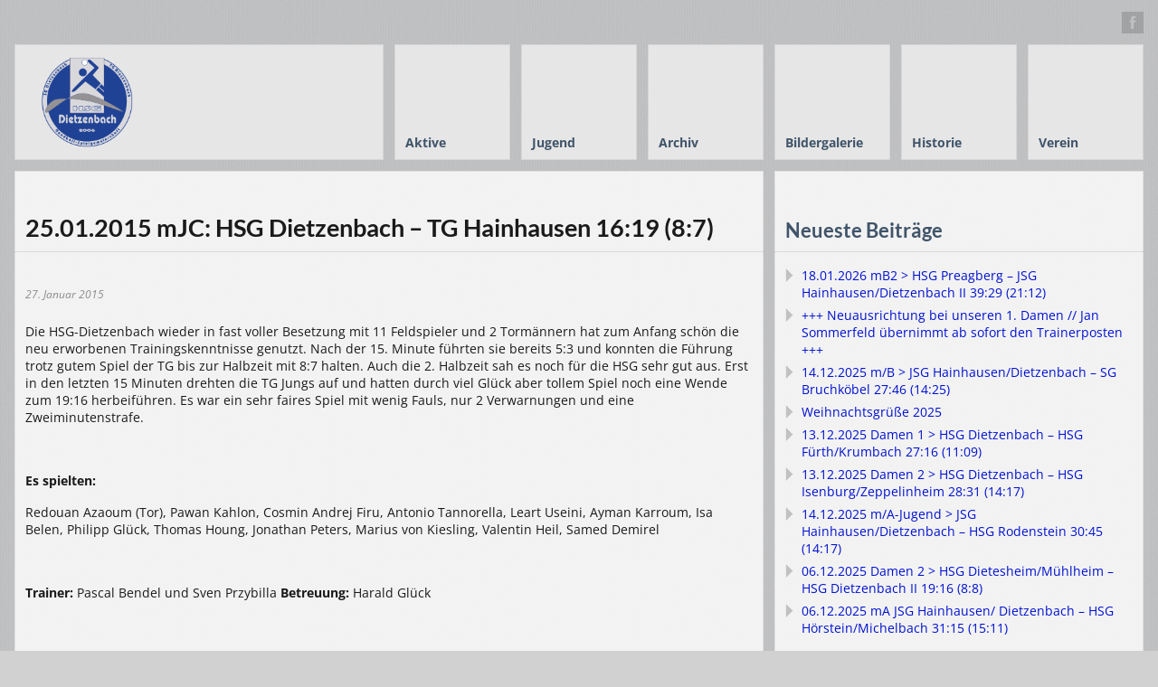

--- FILE ---
content_type: text/html; charset=UTF-8
request_url: https://www.hsg-dietzenbach.de/2015/01/27/25-01-2015-mjc-hsg-dietzenbach-tg-hainhausen-1619-87/
body_size: 16584
content:
<!DOCTYPE html>
<html lang="de">
<head>
	<meta http-equiv="Content-Type" content="text/html; charset=UTF-8" />
	<meta name="viewport" content="width=device-width,initial-scale=1,maximum-scale=1" />
	<meta http-equiv="X-UA-Compatible" content="IE=edge" />
	<title>25.01.2015 mJC: HSG Dietzenbach &#8211; TG Hainhausen 16:19 (8:7) | HSG Dietzenbach</title>


	<!-- Pingbacks -->
	<link rel="pingback" href="https://www.hsg-dietzenbach.de/xmlrpc.php" />

	<link rel="stylesheet" href="https://www.hsg-dietzenbach.de/wp-content/themes/metro/style.css" type="text/css" media="all" />
			<link rel="stylesheet" href="https://www.hsg-dietzenbach.de/wp-content/themes/metro/css/responsive.css" type="text/css" />
		<!--[if lt IE 9]>
		<script type="text/javascript" src="https://www.hsg-dietzenbach.de/wp-content/themes/metro/js/html5shiv.js"></script>
	<![endif]-->

	<script>
  (function(i,s,o,g,r,a,m){i['GoogleAnalyticsObject']=r;i[r]=i[r]||function(){
  (i[r].q=i[r].q||[]).push(arguments)},i[r].l=1*new Date();a=s.createElement(o),
  m=s.getElementsByTagName(o)[0];a.async=1;a.src=g;m.parentNode.insertBefore(a,m)
  })(window,document,'script','//www.google-analytics.com/analytics.js','ga');

  ga('create', 'UA-55937509-1', 'auto');
  ga('send', 'pageview');

</script>	
	<meta name='robots' content='max-image-preview:large' />
<link rel="alternate" type="application/rss+xml" title="HSG Dietzenbach &raquo; Feed" href="https://www.hsg-dietzenbach.de/feed/" />
<link rel="alternate" title="oEmbed (JSON)" type="application/json+oembed" href="https://www.hsg-dietzenbach.de/wp-json/oembed/1.0/embed?url=https%3A%2F%2Fwww.hsg-dietzenbach.de%2F2015%2F01%2F27%2F25-01-2015-mjc-hsg-dietzenbach-tg-hainhausen-1619-87%2F" />
<link rel="alternate" title="oEmbed (XML)" type="text/xml+oembed" href="https://www.hsg-dietzenbach.de/wp-json/oembed/1.0/embed?url=https%3A%2F%2Fwww.hsg-dietzenbach.de%2F2015%2F01%2F27%2F25-01-2015-mjc-hsg-dietzenbach-tg-hainhausen-1619-87%2F&#038;format=xml" />
<style id='wp-img-auto-sizes-contain-inline-css' type='text/css'>
img:is([sizes=auto i],[sizes^="auto," i]){contain-intrinsic-size:3000px 1500px}
/*# sourceURL=wp-img-auto-sizes-contain-inline-css */
</style>
<style id='wp-emoji-styles-inline-css' type='text/css'>

	img.wp-smiley, img.emoji {
		display: inline !important;
		border: none !important;
		box-shadow: none !important;
		height: 1em !important;
		width: 1em !important;
		margin: 0 0.07em !important;
		vertical-align: -0.1em !important;
		background: none !important;
		padding: 0 !important;
	}
/*# sourceURL=wp-emoji-styles-inline-css */
</style>
<style id='wp-block-library-inline-css' type='text/css'>
:root{--wp-block-synced-color:#7a00df;--wp-block-synced-color--rgb:122,0,223;--wp-bound-block-color:var(--wp-block-synced-color);--wp-editor-canvas-background:#ddd;--wp-admin-theme-color:#007cba;--wp-admin-theme-color--rgb:0,124,186;--wp-admin-theme-color-darker-10:#006ba1;--wp-admin-theme-color-darker-10--rgb:0,107,160.5;--wp-admin-theme-color-darker-20:#005a87;--wp-admin-theme-color-darker-20--rgb:0,90,135;--wp-admin-border-width-focus:2px}@media (min-resolution:192dpi){:root{--wp-admin-border-width-focus:1.5px}}.wp-element-button{cursor:pointer}:root .has-very-light-gray-background-color{background-color:#eee}:root .has-very-dark-gray-background-color{background-color:#313131}:root .has-very-light-gray-color{color:#eee}:root .has-very-dark-gray-color{color:#313131}:root .has-vivid-green-cyan-to-vivid-cyan-blue-gradient-background{background:linear-gradient(135deg,#00d084,#0693e3)}:root .has-purple-crush-gradient-background{background:linear-gradient(135deg,#34e2e4,#4721fb 50%,#ab1dfe)}:root .has-hazy-dawn-gradient-background{background:linear-gradient(135deg,#faaca8,#dad0ec)}:root .has-subdued-olive-gradient-background{background:linear-gradient(135deg,#fafae1,#67a671)}:root .has-atomic-cream-gradient-background{background:linear-gradient(135deg,#fdd79a,#004a59)}:root .has-nightshade-gradient-background{background:linear-gradient(135deg,#330968,#31cdcf)}:root .has-midnight-gradient-background{background:linear-gradient(135deg,#020381,#2874fc)}:root{--wp--preset--font-size--normal:16px;--wp--preset--font-size--huge:42px}.has-regular-font-size{font-size:1em}.has-larger-font-size{font-size:2.625em}.has-normal-font-size{font-size:var(--wp--preset--font-size--normal)}.has-huge-font-size{font-size:var(--wp--preset--font-size--huge)}.has-text-align-center{text-align:center}.has-text-align-left{text-align:left}.has-text-align-right{text-align:right}.has-fit-text{white-space:nowrap!important}#end-resizable-editor-section{display:none}.aligncenter{clear:both}.items-justified-left{justify-content:flex-start}.items-justified-center{justify-content:center}.items-justified-right{justify-content:flex-end}.items-justified-space-between{justify-content:space-between}.screen-reader-text{border:0;clip-path:inset(50%);height:1px;margin:-1px;overflow:hidden;padding:0;position:absolute;width:1px;word-wrap:normal!important}.screen-reader-text:focus{background-color:#ddd;clip-path:none;color:#444;display:block;font-size:1em;height:auto;left:5px;line-height:normal;padding:15px 23px 14px;text-decoration:none;top:5px;width:auto;z-index:100000}html :where(.has-border-color){border-style:solid}html :where([style*=border-top-color]){border-top-style:solid}html :where([style*=border-right-color]){border-right-style:solid}html :where([style*=border-bottom-color]){border-bottom-style:solid}html :where([style*=border-left-color]){border-left-style:solid}html :where([style*=border-width]){border-style:solid}html :where([style*=border-top-width]){border-top-style:solid}html :where([style*=border-right-width]){border-right-style:solid}html :where([style*=border-bottom-width]){border-bottom-style:solid}html :where([style*=border-left-width]){border-left-style:solid}html :where(img[class*=wp-image-]){height:auto;max-width:100%}:where(figure){margin:0 0 1em}html :where(.is-position-sticky){--wp-admin--admin-bar--position-offset:var(--wp-admin--admin-bar--height,0px)}@media screen and (max-width:600px){html :where(.is-position-sticky){--wp-admin--admin-bar--position-offset:0px}}

/*# sourceURL=wp-block-library-inline-css */
</style><style id='global-styles-inline-css' type='text/css'>
:root{--wp--preset--aspect-ratio--square: 1;--wp--preset--aspect-ratio--4-3: 4/3;--wp--preset--aspect-ratio--3-4: 3/4;--wp--preset--aspect-ratio--3-2: 3/2;--wp--preset--aspect-ratio--2-3: 2/3;--wp--preset--aspect-ratio--16-9: 16/9;--wp--preset--aspect-ratio--9-16: 9/16;--wp--preset--color--black: #000000;--wp--preset--color--cyan-bluish-gray: #abb8c3;--wp--preset--color--white: #ffffff;--wp--preset--color--pale-pink: #f78da7;--wp--preset--color--vivid-red: #cf2e2e;--wp--preset--color--luminous-vivid-orange: #ff6900;--wp--preset--color--luminous-vivid-amber: #fcb900;--wp--preset--color--light-green-cyan: #7bdcb5;--wp--preset--color--vivid-green-cyan: #00d084;--wp--preset--color--pale-cyan-blue: #8ed1fc;--wp--preset--color--vivid-cyan-blue: #0693e3;--wp--preset--color--vivid-purple: #9b51e0;--wp--preset--gradient--vivid-cyan-blue-to-vivid-purple: linear-gradient(135deg,rgb(6,147,227) 0%,rgb(155,81,224) 100%);--wp--preset--gradient--light-green-cyan-to-vivid-green-cyan: linear-gradient(135deg,rgb(122,220,180) 0%,rgb(0,208,130) 100%);--wp--preset--gradient--luminous-vivid-amber-to-luminous-vivid-orange: linear-gradient(135deg,rgb(252,185,0) 0%,rgb(255,105,0) 100%);--wp--preset--gradient--luminous-vivid-orange-to-vivid-red: linear-gradient(135deg,rgb(255,105,0) 0%,rgb(207,46,46) 100%);--wp--preset--gradient--very-light-gray-to-cyan-bluish-gray: linear-gradient(135deg,rgb(238,238,238) 0%,rgb(169,184,195) 100%);--wp--preset--gradient--cool-to-warm-spectrum: linear-gradient(135deg,rgb(74,234,220) 0%,rgb(151,120,209) 20%,rgb(207,42,186) 40%,rgb(238,44,130) 60%,rgb(251,105,98) 80%,rgb(254,248,76) 100%);--wp--preset--gradient--blush-light-purple: linear-gradient(135deg,rgb(255,206,236) 0%,rgb(152,150,240) 100%);--wp--preset--gradient--blush-bordeaux: linear-gradient(135deg,rgb(254,205,165) 0%,rgb(254,45,45) 50%,rgb(107,0,62) 100%);--wp--preset--gradient--luminous-dusk: linear-gradient(135deg,rgb(255,203,112) 0%,rgb(199,81,192) 50%,rgb(65,88,208) 100%);--wp--preset--gradient--pale-ocean: linear-gradient(135deg,rgb(255,245,203) 0%,rgb(182,227,212) 50%,rgb(51,167,181) 100%);--wp--preset--gradient--electric-grass: linear-gradient(135deg,rgb(202,248,128) 0%,rgb(113,206,126) 100%);--wp--preset--gradient--midnight: linear-gradient(135deg,rgb(2,3,129) 0%,rgb(40,116,252) 100%);--wp--preset--font-size--small: 13px;--wp--preset--font-size--medium: 20px;--wp--preset--font-size--large: 36px;--wp--preset--font-size--x-large: 42px;--wp--preset--spacing--20: 0.44rem;--wp--preset--spacing--30: 0.67rem;--wp--preset--spacing--40: 1rem;--wp--preset--spacing--50: 1.5rem;--wp--preset--spacing--60: 2.25rem;--wp--preset--spacing--70: 3.38rem;--wp--preset--spacing--80: 5.06rem;--wp--preset--shadow--natural: 6px 6px 9px rgba(0, 0, 0, 0.2);--wp--preset--shadow--deep: 12px 12px 50px rgba(0, 0, 0, 0.4);--wp--preset--shadow--sharp: 6px 6px 0px rgba(0, 0, 0, 0.2);--wp--preset--shadow--outlined: 6px 6px 0px -3px rgb(255, 255, 255), 6px 6px rgb(0, 0, 0);--wp--preset--shadow--crisp: 6px 6px 0px rgb(0, 0, 0);}:where(.is-layout-flex){gap: 0.5em;}:where(.is-layout-grid){gap: 0.5em;}body .is-layout-flex{display: flex;}.is-layout-flex{flex-wrap: wrap;align-items: center;}.is-layout-flex > :is(*, div){margin: 0;}body .is-layout-grid{display: grid;}.is-layout-grid > :is(*, div){margin: 0;}:where(.wp-block-columns.is-layout-flex){gap: 2em;}:where(.wp-block-columns.is-layout-grid){gap: 2em;}:where(.wp-block-post-template.is-layout-flex){gap: 1.25em;}:where(.wp-block-post-template.is-layout-grid){gap: 1.25em;}.has-black-color{color: var(--wp--preset--color--black) !important;}.has-cyan-bluish-gray-color{color: var(--wp--preset--color--cyan-bluish-gray) !important;}.has-white-color{color: var(--wp--preset--color--white) !important;}.has-pale-pink-color{color: var(--wp--preset--color--pale-pink) !important;}.has-vivid-red-color{color: var(--wp--preset--color--vivid-red) !important;}.has-luminous-vivid-orange-color{color: var(--wp--preset--color--luminous-vivid-orange) !important;}.has-luminous-vivid-amber-color{color: var(--wp--preset--color--luminous-vivid-amber) !important;}.has-light-green-cyan-color{color: var(--wp--preset--color--light-green-cyan) !important;}.has-vivid-green-cyan-color{color: var(--wp--preset--color--vivid-green-cyan) !important;}.has-pale-cyan-blue-color{color: var(--wp--preset--color--pale-cyan-blue) !important;}.has-vivid-cyan-blue-color{color: var(--wp--preset--color--vivid-cyan-blue) !important;}.has-vivid-purple-color{color: var(--wp--preset--color--vivid-purple) !important;}.has-black-background-color{background-color: var(--wp--preset--color--black) !important;}.has-cyan-bluish-gray-background-color{background-color: var(--wp--preset--color--cyan-bluish-gray) !important;}.has-white-background-color{background-color: var(--wp--preset--color--white) !important;}.has-pale-pink-background-color{background-color: var(--wp--preset--color--pale-pink) !important;}.has-vivid-red-background-color{background-color: var(--wp--preset--color--vivid-red) !important;}.has-luminous-vivid-orange-background-color{background-color: var(--wp--preset--color--luminous-vivid-orange) !important;}.has-luminous-vivid-amber-background-color{background-color: var(--wp--preset--color--luminous-vivid-amber) !important;}.has-light-green-cyan-background-color{background-color: var(--wp--preset--color--light-green-cyan) !important;}.has-vivid-green-cyan-background-color{background-color: var(--wp--preset--color--vivid-green-cyan) !important;}.has-pale-cyan-blue-background-color{background-color: var(--wp--preset--color--pale-cyan-blue) !important;}.has-vivid-cyan-blue-background-color{background-color: var(--wp--preset--color--vivid-cyan-blue) !important;}.has-vivid-purple-background-color{background-color: var(--wp--preset--color--vivid-purple) !important;}.has-black-border-color{border-color: var(--wp--preset--color--black) !important;}.has-cyan-bluish-gray-border-color{border-color: var(--wp--preset--color--cyan-bluish-gray) !important;}.has-white-border-color{border-color: var(--wp--preset--color--white) !important;}.has-pale-pink-border-color{border-color: var(--wp--preset--color--pale-pink) !important;}.has-vivid-red-border-color{border-color: var(--wp--preset--color--vivid-red) !important;}.has-luminous-vivid-orange-border-color{border-color: var(--wp--preset--color--luminous-vivid-orange) !important;}.has-luminous-vivid-amber-border-color{border-color: var(--wp--preset--color--luminous-vivid-amber) !important;}.has-light-green-cyan-border-color{border-color: var(--wp--preset--color--light-green-cyan) !important;}.has-vivid-green-cyan-border-color{border-color: var(--wp--preset--color--vivid-green-cyan) !important;}.has-pale-cyan-blue-border-color{border-color: var(--wp--preset--color--pale-cyan-blue) !important;}.has-vivid-cyan-blue-border-color{border-color: var(--wp--preset--color--vivid-cyan-blue) !important;}.has-vivid-purple-border-color{border-color: var(--wp--preset--color--vivid-purple) !important;}.has-vivid-cyan-blue-to-vivid-purple-gradient-background{background: var(--wp--preset--gradient--vivid-cyan-blue-to-vivid-purple) !important;}.has-light-green-cyan-to-vivid-green-cyan-gradient-background{background: var(--wp--preset--gradient--light-green-cyan-to-vivid-green-cyan) !important;}.has-luminous-vivid-amber-to-luminous-vivid-orange-gradient-background{background: var(--wp--preset--gradient--luminous-vivid-amber-to-luminous-vivid-orange) !important;}.has-luminous-vivid-orange-to-vivid-red-gradient-background{background: var(--wp--preset--gradient--luminous-vivid-orange-to-vivid-red) !important;}.has-very-light-gray-to-cyan-bluish-gray-gradient-background{background: var(--wp--preset--gradient--very-light-gray-to-cyan-bluish-gray) !important;}.has-cool-to-warm-spectrum-gradient-background{background: var(--wp--preset--gradient--cool-to-warm-spectrum) !important;}.has-blush-light-purple-gradient-background{background: var(--wp--preset--gradient--blush-light-purple) !important;}.has-blush-bordeaux-gradient-background{background: var(--wp--preset--gradient--blush-bordeaux) !important;}.has-luminous-dusk-gradient-background{background: var(--wp--preset--gradient--luminous-dusk) !important;}.has-pale-ocean-gradient-background{background: var(--wp--preset--gradient--pale-ocean) !important;}.has-electric-grass-gradient-background{background: var(--wp--preset--gradient--electric-grass) !important;}.has-midnight-gradient-background{background: var(--wp--preset--gradient--midnight) !important;}.has-small-font-size{font-size: var(--wp--preset--font-size--small) !important;}.has-medium-font-size{font-size: var(--wp--preset--font-size--medium) !important;}.has-large-font-size{font-size: var(--wp--preset--font-size--large) !important;}.has-x-large-font-size{font-size: var(--wp--preset--font-size--x-large) !important;}
/*# sourceURL=global-styles-inline-css */
</style>

<style id='classic-theme-styles-inline-css' type='text/css'>
/*! This file is auto-generated */
.wp-block-button__link{color:#fff;background-color:#32373c;border-radius:9999px;box-shadow:none;text-decoration:none;padding:calc(.667em + 2px) calc(1.333em + 2px);font-size:1.125em}.wp-block-file__button{background:#32373c;color:#fff;text-decoration:none}
/*# sourceURL=/wp-includes/css/classic-themes.min.css */
</style>
<link rel='stylesheet' id='prettyPhoto-css' href='https://www.hsg-dietzenbach.de/wp-content/themes/metro/css/prettyPhoto.css?ver=d6b23e8581ab69c97edcf2dc288e42a7' type='text/css' media='all' />
<link rel='stylesheet' id='tablepress-default-css' href='https://www.hsg-dietzenbach.de/wp-content/tablepress-combined.min.css?ver=28' type='text/css' media='all' />
<!--n2css--><!--n2js--><script type="text/javascript" src="https://www.hsg-dietzenbach.de/wp-includes/js/jquery/jquery.min.js?ver=3.7.1" id="jquery-core-js"></script>
<script type="text/javascript" src="https://www.hsg-dietzenbach.de/wp-includes/js/jquery/jquery-migrate.min.js?ver=3.4.1" id="jquery-migrate-js"></script>
<link rel="https://api.w.org/" href="https://www.hsg-dietzenbach.de/wp-json/" /><link rel="alternate" title="JSON" type="application/json" href="https://www.hsg-dietzenbach.de/wp-json/wp/v2/posts/5042" /><link rel="EditURI" type="application/rsd+xml" title="RSD" href="https://www.hsg-dietzenbach.de/xmlrpc.php?rsd" />

<link rel="canonical" href="https://www.hsg-dietzenbach.de/2015/01/27/25-01-2015-mjc-hsg-dietzenbach-tg-hainhausen-1619-87/" />
<link rel='shortlink' href='https://www.hsg-dietzenbach.de/?p=5042' />

<!-- This site is using AdRotate v5.15.1 to display their advertisements - https://ajdg.solutions/ -->
<!-- AdRotate CSS -->
<style type="text/css" media="screen">
	.g { margin:0px; padding:0px; overflow:hidden; line-height:1; zoom:1; }
	.g img { height:auto; }
	.g-col { position:relative; float:left; }
	.g-col:first-child { margin-left: 0; }
	.g-col:last-child { margin-right: 0; }
	.g-1 { min-width:1px; max-width:916px; }
	.b-1 { margin:1px; }
	@media only screen and (max-width: 480px) {
		.g-col, .g-dyn, .g-single { width:100%; margin-left:0; margin-right:0; }
	}
</style>
<!-- /AdRotate CSS -->

<script type="text/javascript">
(function(url){
	if(/(?:Chrome\/26\.0\.1410\.63 Safari\/537\.31|WordfenceTestMonBot)/.test(navigator.userAgent)){ return; }
	var addEvent = function(evt, handler) {
		if (window.addEventListener) {
			document.addEventListener(evt, handler, false);
		} else if (window.attachEvent) {
			document.attachEvent('on' + evt, handler);
		}
	};
	var removeEvent = function(evt, handler) {
		if (window.removeEventListener) {
			document.removeEventListener(evt, handler, false);
		} else if (window.detachEvent) {
			document.detachEvent('on' + evt, handler);
		}
	};
	var evts = 'contextmenu dblclick drag dragend dragenter dragleave dragover dragstart drop keydown keypress keyup mousedown mousemove mouseout mouseover mouseup mousewheel scroll'.split(' ');
	var logHuman = function() {
		if (window.wfLogHumanRan) { return; }
		window.wfLogHumanRan = true;
		var wfscr = document.createElement('script');
		wfscr.type = 'text/javascript';
		wfscr.async = true;
		wfscr.src = url + '&r=' + Math.random();
		(document.getElementsByTagName('head')[0]||document.getElementsByTagName('body')[0]).appendChild(wfscr);
		for (var i = 0; i < evts.length; i++) {
			removeEvent(evts[i], logHuman);
		}
	};
	for (var i = 0; i < evts.length; i++) {
		addEvent(evts[i], logHuman);
	}
})('//www.hsg-dietzenbach.de/?wordfence_lh=1&hid=F49B20D5583133260F6D2EDC90BE43BD');
</script><!-- Analytics by WP Statistics - https://wp-statistics.com -->
<link rel="stylesheet" href="https://www.hsg-dietzenbach.de/wp-content/themes/metro/style-custom.css" type="text/css" media="all" /><!--[if IE 8]><link rel="stylesheet" href="<?php echo get_template_directory_uri(); ?>/css/ie8.css" type="text/css" /><![endif]--><!--[if lt IE 8]><style>body{background:#fff;font:18px/24px Arial} .bg-overlay{display:none} .chromeframe {margin:40px;text-align:center} .chromeframe a{color:#0c5800;text-decoration:underline}</style><![endif]--><link rel="shortcut icon" href="https://hsg-dietzenbach.de/wp-content/uploads/2014/08/HSG_Logo_FINAL_CMYK_mittel_farbe_korrigiert_ohne-aussen.gif"/><script>jQuery(function(){lightbox_init({social_tools: "",overlay_gallery: false});});</script></head>
<body data-rsssl=1 class="wp-singular post-template-default single single-post postid-5042 single-format-standard wp-theme-metro">
<!--[if lt IE 8]><p class="chromeframe">Your browser is <em>ancient!</em> <a href="http://browsehappy.com/">Upgrade to a different browser</a> or <a href="http://www.google.com/chromeframe/?redirect=true">install Google Chrome Frame</a> to experience this site.</p><![endif]-->
<div class="bg-overlay">

	<div class="container">
		
		<header>
			
			<!-- Headline -->
						<div class="headline block-full with-socials">
									<div class="headline-social"><a href="https://www.facebook.com/HSGDietzenbach" class="social color-dark facebook" target="_blank"></a></div>
								<div class="headline-text">
									</div>
				<div class="clear"></div>
			</div>
			<!-- /Headline -->
		
			<!-- Logo & Menu -->
			
			<nav>
				
				<div class="logo-pane block-3 block-h-1 bg-color-menu">
					<div class="logo-pane-inner">
		
						<div class="logo-image"><a href="https://www.hsg-dietzenbach.de"><img src="https://hsg-dietzenbach.de/wp-content/uploads/2014/08/Logo-HSG-Webseite-trans.png" alt="HSG Dietzenbach" /></a></div>					</div>
				</div>
				
				<ul class="primary-menu block-6 no-mar"><li id="menu-item-30283" class="menu-item menu-item-type-custom menu-item-object-custom menu-item-has-children menu-parent-item block-1 block-h-1 menu-item-30283"><a><span>Aktive</span></a>
<ul class="sub-menu">
	<li id="menu-item-51644" class="menu-item menu-item-type-post_type menu-item-object-page menu-item-has-children menu-parent-item menu-item-51644"><a href="https://www.hsg-dietzenbach.de/1-herren-saison-2025-2026/"><span>1. Herren</span></a>
	<ul class="sub-menu">
		<li id="menu-item-2071" class="menu-item menu-item-type-custom menu-item-object-custom menu-item-2071"><a target="_blank" href="https://hhv-handball.liga.nu/cgi-bin/WebObjects/nuLigaHBDE.woa/wa/groupPage?championship=Offenbach-Hanau+25%2F26&#038;group=421685"><span>Tabelle/Spielplan</span></a></li>
		<li id="menu-item-51553" class="menu-item menu-item-type-taxonomy menu-item-object-category menu-item-51553"><a href="https://www.hsg-dietzenbach.de/category/aktive/1-herren/saison-2025-2026-1-herren/"><span>Spielberichte</span></a></li>
	</ul>
</li>
	<li id="menu-item-51659" class="menu-item menu-item-type-post_type menu-item-object-page menu-item-has-children menu-parent-item menu-item-51659"><a href="https://www.hsg-dietzenbach.de/2-herren-saison-2025-2026/"><span>2. Herren</span></a>
	<ul class="sub-menu">
		<li id="menu-item-2073" class="menu-item menu-item-type-custom menu-item-object-custom menu-item-2073"><a target="_blank" href="https://hhv-handball.liga.nu/cgi-bin/WebObjects/nuLigaHBDE.woa/wa/groupPage?championship=Offenbach-Hanau+25%2F26&#038;group=421220"><span>Tabelle/Spielplan</span></a></li>
		<li id="menu-item-51551" class="menu-item menu-item-type-taxonomy menu-item-object-category menu-item-51551"><a href="https://www.hsg-dietzenbach.de/category/aktive/2-herren/saison-2025-2026/"><span>Spielberichte</span></a></li>
	</ul>
</li>
	<li id="menu-item-51650" class="menu-item menu-item-type-post_type menu-item-object-page menu-item-has-children menu-parent-item menu-item-51650"><a href="https://www.hsg-dietzenbach.de/1-damen-saison-2025-2026/"><span>1. Damen</span></a>
	<ul class="sub-menu">
		<li id="menu-item-2069" class="menu-item menu-item-type-custom menu-item-object-custom menu-item-2069"><a target="_blank" href="https://hhv-handball.liga.nu/cgi-bin/WebObjects/nuLigaHBDE.woa/wa/groupPage?championship=HHV+25%2F26&#038;group=421726"><span>Tabelle/Spielplan</span></a></li>
		<li id="menu-item-51552" class="menu-item menu-item-type-taxonomy menu-item-object-category menu-item-51552"><a href="https://www.hsg-dietzenbach.de/category/aktive/1-damen/saison-2025-2026-1-damen/"><span>Spielberichte</span></a></li>
	</ul>
</li>
	<li id="menu-item-51658" class="menu-item menu-item-type-post_type menu-item-object-page menu-item-has-children menu-parent-item menu-item-51658"><a href="https://www.hsg-dietzenbach.de/2-damen-saison-2025-2026/"><span>2. Damen</span></a>
	<ul class="sub-menu">
		<li id="menu-item-10359" class="menu-item menu-item-type-custom menu-item-object-custom menu-item-10359"><a target="_blank" href="https://hhv-handball.liga.nu/cgi-bin/WebObjects/nuLigaHBDE.woa/wa/groupPage?championship=Offenbach-Hanau+25%2F26&#038;group=421498"><span>Tabelle/Spielplan</span></a></li>
		<li id="menu-item-51554" class="menu-item menu-item-type-taxonomy menu-item-object-category menu-item-51554"><a href="https://www.hsg-dietzenbach.de/category/aktive/2-damen/saison-2025-2026-2-damen/"><span>Spielberichte</span></a></li>
	</ul>
</li>
	<li id="menu-item-51666" class="menu-item menu-item-type-post_type menu-item-object-page menu-item-51666"><a href="https://www.hsg-dietzenbach.de/jungsenioren-saison-2025-2026/"><span>Jungsenioren</span></a></li>
	<li id="menu-item-51667" class="menu-item menu-item-type-post_type menu-item-object-page menu-item-51667"><a href="https://www.hsg-dietzenbach.de/alte-herren-saison-2025-2026/"><span>Alte Herren</span></a></li>
</ul>
</li>
<li id="menu-item-47478" class="menu-item menu-item-type-custom menu-item-object-custom menu-item-has-children menu-parent-item block-1 block-h-1 menu-item-47478"><a><span>Jugend</span></a>
<ul class="sub-menu">
	<li id="menu-item-51549" class="menu-item menu-item-type-post_type menu-item-object-page menu-item-has-children menu-parent-item menu-item-51549"><a href="https://www.hsg-dietzenbach.de/maennliche-a-jugend-saison-2025-2026/"><span>JSG männliche A-Jugend</span></a>
	<ul class="sub-menu">
		<li id="menu-item-51566" class="menu-item menu-item-type-custom menu-item-object-custom menu-item-51566"><a target="_blank" href="https://hhv-handball.liga.nu/cgi-bin/WebObjects/nuLigaHBDE.woa/wa/groupPage?championship=Offenbach-Hanau+25%2F26&#038;group=421817"><span>Tabellen/Spielplan</span></a></li>
		<li id="menu-item-51558" class="menu-item menu-item-type-taxonomy menu-item-object-category menu-item-51558"><a href="https://www.hsg-dietzenbach.de/category/jugend/spielberichte-ma/saison-2025-2026-spielberichte-ma/"><span>Spielberichte</span></a></li>
	</ul>
</li>
	<li id="menu-item-51698" class="menu-item menu-item-type-post_type menu-item-object-page menu-item-has-children menu-parent-item menu-item-51698"><a href="https://www.hsg-dietzenbach.de/maennliche-b-jugend-saison-2025-2026/"><span>JSG männliche B-Jugend</span></a>
	<ul class="sub-menu">
		<li id="menu-item-45674" class="menu-item menu-item-type-custom menu-item-object-custom menu-item-45674"><a target="_blank" href="https://hhv-handball.liga.nu/cgi-bin/WebObjects/nuLigaHBDE.woa/wa/groupPage?championship=Offenbach-Hanau+25%2F26&#038;group=421264"><span>B 1 &#8211; Tabellen/Spielplan</span></a></li>
		<li id="menu-item-51567" class="menu-item menu-item-type-custom menu-item-object-custom menu-item-51567"><a href="https://hhv-handball.liga.nu/cgi-bin/WebObjects/nuLigaHBDE.woa/wa/groupPage?championship=Offenbach-Hanau+25%2F26&#038;group=421946"><span>B 2 &#8211; Tabellen/Spielplan</span></a></li>
		<li id="menu-item-51559" class="menu-item menu-item-type-taxonomy menu-item-object-category menu-item-51559"><a href="https://www.hsg-dietzenbach.de/category/jugend/c74-spielberichte-mb/saison-2025-2026-c74-spielberichte-mb/"><span>Spielberichte</span></a></li>
	</ul>
</li>
	<li id="menu-item-51700" class="menu-item menu-item-type-post_type menu-item-object-page menu-item-has-children menu-parent-item menu-item-51700"><a href="https://www.hsg-dietzenbach.de/maennliche-c-jugend-saison-2025-2026/"><span>JSG männliche C-Jugend</span></a>
	<ul class="sub-menu">
		<li id="menu-item-41276" class="menu-item menu-item-type-custom menu-item-object-custom menu-item-41276"><a target="_blank" href="https://hhv-handball.liga.nu/cgi-bin/WebObjects/nuLigaHBDE.woa/wa/groupPage?championship=Offenbach-Hanau+25%2F26&#038;group=450346"><span>Tabelle/Spielplan</span></a></li>
		<li id="menu-item-51560" class="menu-item menu-item-type-taxonomy menu-item-object-category menu-item-51560"><a href="https://www.hsg-dietzenbach.de/category/jugend/c104-spielberichte-mc/saison-2025-2026-c104-spielberichte-mc/"><span>Spielberichte</span></a></li>
	</ul>
</li>
	<li id="menu-item-51562" class="menu-item menu-item-type-post_type menu-item-object-page menu-item-has-children menu-parent-item menu-item-51562"><a href="https://www.hsg-dietzenbach.de/weibliche-d-jugend-saison-2025-2026/"><span>JSG weibliche D-Jugend</span></a>
	<ul class="sub-menu">
		<li id="menu-item-51568" class="menu-item menu-item-type-custom menu-item-object-custom menu-item-51568"><a target="_blank" href="https://hhv-handball.liga.nu/cgi-bin/WebObjects/nuLigaHBDE.woa/wa/groupPage?championship=Offenbach-Hanau+25%2F26&#038;group=421394"><span>Tabellen/Spielplan</span></a></li>
		<li id="menu-item-51564" class="menu-item menu-item-type-taxonomy menu-item-object-category menu-item-51564"><a href="https://www.hsg-dietzenbach.de/category/jugend/c51-spielberichte-wd/saison-2025-2026-c51-spielberichte-wd/"><span>Spielberichte</span></a></li>
	</ul>
</li>
	<li id="menu-item-51717" class="menu-item menu-item-type-post_type menu-item-object-page menu-item-has-children menu-parent-item menu-item-51717"><a href="https://www.hsg-dietzenbach.de/maennliche-d-jugend-saison-2025-2026/"><span>männliche D-Jugend</span></a>
	<ul class="sub-menu">
		<li id="menu-item-25567" class="menu-item menu-item-type-custom menu-item-object-custom menu-item-25567"><a target="_blank" href="https://hhv-handball.liga.nu/cgi-bin/WebObjects/nuLigaHBDE.woa/wa/groupPage?championship=Offenbach-Hanau+25%2F26&#038;group=421680"><span>Tabelle/Spielplan</span></a></li>
		<li id="menu-item-51561" class="menu-item menu-item-type-taxonomy menu-item-object-category menu-item-51561"><a href="https://www.hsg-dietzenbach.de/category/jugend/c82-spielberichte-md/saison-2025-2026-c82-spielberichte-md/"><span>Spielberichte</span></a></li>
	</ul>
</li>
	<li id="menu-item-51563" class="menu-item menu-item-type-post_type menu-item-object-page menu-item-has-children menu-parent-item menu-item-51563"><a href="https://www.hsg-dietzenbach.de/weibliche-e-jugend-saison-2025-2026/"><span>JSG weibliche E-Jugend</span></a>
	<ul class="sub-menu">
		<li id="menu-item-51569" class="menu-item menu-item-type-custom menu-item-object-custom menu-item-51569"><a target="_blank" href="https://hhv-handball.liga.nu/cgi-bin/WebObjects/nuLigaHBDE.woa/wa/groupPage?championship=Offenbach-Hanau+25%2F26&#038;group=421629"><span>Tabellen/Spielplan</span></a></li>
		<li id="menu-item-51565" class="menu-item menu-item-type-taxonomy menu-item-object-category menu-item-51565"><a href="https://www.hsg-dietzenbach.de/category/jugend/c59-spielberichte-we/saison-2025-2026-c59-spielberichte-we/"><span>Spielberichte</span></a></li>
	</ul>
</li>
	<li id="menu-item-51716" class="menu-item menu-item-type-post_type menu-item-object-page menu-item-has-children menu-parent-item menu-item-51716"><a href="https://www.hsg-dietzenbach.de/f-jugend-saison-2025-2026/"><span>E- und F-Jugend</span></a>
	<ul class="sub-menu">
		<li id="menu-item-45655" class="menu-item menu-item-type-custom menu-item-object-custom menu-item-45655"><a target="_blank" href="https://hhv-handball.liga.nu/cgi-bin/WebObjects/nuLigaHBDE.woa/wa/groupPage?championship=Offenbach-Hanau+25%2F26&#038;group=450347"><span>Tabelle/Spielplan</span></a></li>
		<li id="menu-item-51556" class="menu-item menu-item-type-taxonomy menu-item-object-category menu-item-51556"><a href="https://www.hsg-dietzenbach.de/category/jugend/c126-spielberichte-e/saison-2025-2026-c126-spielberichte-e/"><span>Spielberichte</span></a></li>
		<li id="menu-item-51557" class="menu-item menu-item-type-taxonomy menu-item-object-category menu-item-51557"><a href="https://www.hsg-dietzenbach.de/category/jugend/c113-spielberichte-f/saison-2025-2026-c113-spielberichte-f/"><span>F- Jugend Spielberichte</span></a></li>
	</ul>
</li>
</ul>
</li>
<li id="menu-item-30286" class="menu-item menu-item-type-custom menu-item-object-custom menu-item-has-children menu-parent-item block-1 block-h-1 menu-item-30286"><a><span>Archiv</span></a>
<ul class="sub-menu">
	<li id="menu-item-30287" class="menu-item menu-item-type-custom menu-item-object-custom menu-item-has-children menu-parent-item menu-item-30287"><a><span>1. Herren</span></a>
	<ul class="sub-menu">
		<li id="menu-item-30288" class="menu-item menu-item-type-post_type menu-item-object-page menu-item-30288"><a href="https://www.hsg-dietzenbach.de/1-herren/"><span>Saison 2014/2015</span></a></li>
		<li id="menu-item-30289" class="menu-item menu-item-type-post_type menu-item-object-page menu-item-30289"><a href="https://www.hsg-dietzenbach.de/1-herren-saison-20152016/"><span>Saison 2015/2016</span></a></li>
		<li id="menu-item-30290" class="menu-item menu-item-type-post_type menu-item-object-page menu-item-30290"><a href="https://www.hsg-dietzenbach.de/1-herren-saison-20162017/"><span>Saison 2016/2017</span></a></li>
		<li id="menu-item-30291" class="menu-item menu-item-type-post_type menu-item-object-page menu-item-30291"><a href="https://www.hsg-dietzenbach.de/1-herren-saison-20172018/"><span>Saison 2017/2018</span></a></li>
		<li id="menu-item-37144" class="menu-item menu-item-type-post_type menu-item-object-page menu-item-37144"><a href="https://www.hsg-dietzenbach.de/1-herren-saison-2018-2019/"><span>Saison 2018/2019</span></a></li>
		<li id="menu-item-37149" class="menu-item menu-item-type-post_type menu-item-object-page menu-item-37149"><a href="https://www.hsg-dietzenbach.de/1-herren-saison-2019-2020/"><span>Saison 2019/2020</span></a></li>
		<li id="menu-item-40836" class="menu-item menu-item-type-post_type menu-item-object-page menu-item-40836"><a href="https://www.hsg-dietzenbach.de/1-herren-saison-2020-2021/"><span>Saison 2020/2021</span></a></li>
		<li id="menu-item-47463" class="menu-item menu-item-type-post_type menu-item-object-page menu-item-47463"><a href="https://www.hsg-dietzenbach.de/1-herren-saison-2021-2022/"><span>Saison 2021/2022</span></a></li>
		<li id="menu-item-47464" class="menu-item menu-item-type-post_type menu-item-object-page menu-item-47464"><a href="https://www.hsg-dietzenbach.de/1-herren-saison-2022-2023/"><span>Saison 2022/2023</span></a></li>
		<li id="menu-item-51001" class="menu-item menu-item-type-post_type menu-item-object-page menu-item-51001"><a href="https://www.hsg-dietzenbach.de/1-herren-saison-2023-2024/"><span>Saison 2023/2024</span></a></li>
		<li id="menu-item-50997" class="menu-item menu-item-type-post_type menu-item-object-page menu-item-50997"><a href="https://www.hsg-dietzenbach.de/1-herren-saison-2024-2025/"><span>Saison 2024/2025</span></a></li>
	</ul>
</li>
	<li id="menu-item-30304" class="menu-item menu-item-type-custom menu-item-object-custom menu-item-has-children menu-parent-item menu-item-30304"><a><span>2. Herren</span></a>
	<ul class="sub-menu">
		<li id="menu-item-30299" class="menu-item menu-item-type-post_type menu-item-object-page menu-item-30299"><a href="https://www.hsg-dietzenbach.de/2-herren/"><span>Saison 2014/2015</span></a></li>
		<li id="menu-item-30300" class="menu-item menu-item-type-post_type menu-item-object-page menu-item-30300"><a href="https://www.hsg-dietzenbach.de/2-herren-saison-20152016/"><span>Saison 2015/2016</span></a></li>
		<li id="menu-item-30301" class="menu-item menu-item-type-post_type menu-item-object-page menu-item-30301"><a href="https://www.hsg-dietzenbach.de/2-herren-saison-20162017/"><span>Saison 2016/2017</span></a></li>
		<li id="menu-item-30302" class="menu-item menu-item-type-post_type menu-item-object-page menu-item-30302"><a href="https://www.hsg-dietzenbach.de/2-herren-saison-20172018/"><span>Saison 2017/2018</span></a></li>
		<li id="menu-item-37147" class="menu-item menu-item-type-post_type menu-item-object-page menu-item-37147"><a href="https://www.hsg-dietzenbach.de/2-herren-saison-2018-2019/"><span>Saison 2018/2019</span></a></li>
		<li id="menu-item-42267" class="menu-item menu-item-type-post_type menu-item-object-page menu-item-42267"><a href="https://www.hsg-dietzenbach.de/2-herren-saison-2019-2020/"><span>Saison 2019/2020</span></a></li>
		<li id="menu-item-41326" class="menu-item menu-item-type-post_type menu-item-object-page menu-item-41326"><a href="https://www.hsg-dietzenbach.de/2-herren-saison-2020-2021/"><span>Saison 2020/2021</span></a></li>
		<li id="menu-item-47467" class="menu-item menu-item-type-post_type menu-item-object-page menu-item-47467"><a href="https://www.hsg-dietzenbach.de/2-herren-saison-2021-2022/"><span>Saison 2021/2022</span></a></li>
		<li id="menu-item-47468" class="menu-item menu-item-type-post_type menu-item-object-page menu-item-47468"><a href="https://www.hsg-dietzenbach.de/2-herren-saison-2022-2023/"><span>Saison 2022/2023</span></a></li>
		<li id="menu-item-51003" class="menu-item menu-item-type-post_type menu-item-object-page menu-item-51003"><a href="https://www.hsg-dietzenbach.de/2-herren-saison-2023-2024/"><span>Saison 2023/2024</span></a></li>
		<li id="menu-item-50996" class="menu-item menu-item-type-post_type menu-item-object-page menu-item-50996"><a href="https://www.hsg-dietzenbach.de/2-herren-saison-2024-2025/"><span>Saison 2024/2025</span></a></li>
	</ul>
</li>
	<li id="menu-item-30305" class="menu-item menu-item-type-custom menu-item-object-custom menu-item-has-children menu-parent-item menu-item-30305"><a><span>3. Herren</span></a>
	<ul class="sub-menu">
		<li id="menu-item-30303" class="menu-item menu-item-type-post_type menu-item-object-page menu-item-30303"><a href="https://www.hsg-dietzenbach.de/3-herren/"><span>Saison 2015/2016</span></a></li>
	</ul>
</li>
	<li id="menu-item-30306" class="menu-item menu-item-type-custom menu-item-object-custom menu-item-has-children menu-parent-item menu-item-30306"><a><span>1. Damen</span></a>
	<ul class="sub-menu">
		<li id="menu-item-30292" class="menu-item menu-item-type-post_type menu-item-object-page menu-item-30292"><a href="https://www.hsg-dietzenbach.de/1-damen/"><span>Saison 2014/2015</span></a></li>
		<li id="menu-item-30293" class="menu-item menu-item-type-post_type menu-item-object-page menu-item-30293"><a href="https://www.hsg-dietzenbach.de/1-damen_2015-2016/"><span>Saison 2015/2016</span></a></li>
		<li id="menu-item-30294" class="menu-item menu-item-type-post_type menu-item-object-page menu-item-30294"><a href="https://www.hsg-dietzenbach.de/1-damen-saison-20162017/"><span>Saison 2016/2017</span></a></li>
		<li id="menu-item-30295" class="menu-item menu-item-type-post_type menu-item-object-page menu-item-30295"><a href="https://www.hsg-dietzenbach.de/1-damen-saison-20172018/"><span>Saison 2017/2018</span></a></li>
		<li id="menu-item-37145" class="menu-item menu-item-type-post_type menu-item-object-page menu-item-37145"><a href="https://www.hsg-dietzenbach.de/1-damen-saison-2018-2019/"><span>Saison 2018/2019</span></a></li>
		<li id="menu-item-42268" class="menu-item menu-item-type-post_type menu-item-object-page menu-item-42268"><a href="https://www.hsg-dietzenbach.de/1-damen-saison-2019-2020/"><span>Saison 2019/2020</span></a></li>
		<li id="menu-item-41491" class="menu-item menu-item-type-post_type menu-item-object-page menu-item-41491"><a href="https://www.hsg-dietzenbach.de/1-damen-saison-2020-2021/"><span>Saison 2020/2021</span></a></li>
		<li id="menu-item-47469" class="menu-item menu-item-type-post_type menu-item-object-page menu-item-47469"><a href="https://www.hsg-dietzenbach.de/1-damen-saison-2021-2022/"><span>Saison 2021/2022</span></a></li>
		<li id="menu-item-47470" class="menu-item menu-item-type-post_type menu-item-object-page menu-item-47470"><a href="https://www.hsg-dietzenbach.de/1-damen-saison-2022-2023/"><span>Saison 2022/2023</span></a></li>
		<li id="menu-item-51000" class="menu-item menu-item-type-post_type menu-item-object-page menu-item-51000"><a href="https://www.hsg-dietzenbach.de/1-damen-saison-2023-2024/"><span>Saison 2023/2024</span></a></li>
		<li id="menu-item-50999" class="menu-item menu-item-type-post_type menu-item-object-page menu-item-50999"><a href="https://www.hsg-dietzenbach.de/1-damen-saison-2024-2025/"><span>Saison 2024/2025</span></a></li>
	</ul>
</li>
	<li id="menu-item-30307" class="menu-item menu-item-type-custom menu-item-object-custom menu-item-has-children menu-parent-item menu-item-30307"><a><span>2. Damen</span></a>
	<ul class="sub-menu">
		<li id="menu-item-30296" class="menu-item menu-item-type-post_type menu-item-object-page menu-item-30296"><a href="https://www.hsg-dietzenbach.de/2-damen/"><span>Saison 2014/2015</span></a></li>
		<li id="menu-item-30297" class="menu-item menu-item-type-post_type menu-item-object-page menu-item-30297"><a href="https://www.hsg-dietzenbach.de/2-damen-saison-20162017/"><span>Saison 2016/2017</span></a></li>
		<li id="menu-item-30298" class="menu-item menu-item-type-post_type menu-item-object-page menu-item-30298"><a href="https://www.hsg-dietzenbach.de/2-damen-saison-20172018/"><span>Saison 2017/2018</span></a></li>
		<li id="menu-item-37146" class="menu-item menu-item-type-post_type menu-item-object-page menu-item-37146"><a href="https://www.hsg-dietzenbach.de/2-damen-saison-2018-2019/"><span>Saison 2018/2019</span></a></li>
		<li id="menu-item-42269" class="menu-item menu-item-type-post_type menu-item-object-page menu-item-42269"><a href="https://www.hsg-dietzenbach.de/2-damen-saison-2019-2020/"><span>Saison 2019/2020</span></a></li>
		<li id="menu-item-41482" class="menu-item menu-item-type-post_type menu-item-object-page menu-item-41482"><a href="https://www.hsg-dietzenbach.de/2-damen-saison-2020-2021/"><span>Saison 2020/2021</span></a></li>
		<li id="menu-item-47465" class="menu-item menu-item-type-post_type menu-item-object-page menu-item-47465"><a href="https://www.hsg-dietzenbach.de/2-damen-saison-2021-2021/"><span>Saison 2021/2022</span></a></li>
		<li id="menu-item-47466" class="menu-item menu-item-type-post_type menu-item-object-page menu-item-47466"><a href="https://www.hsg-dietzenbach.de/2-damen-saison-2022-2023/"><span>Saison 2022/2023</span></a></li>
		<li id="menu-item-51002" class="menu-item menu-item-type-post_type menu-item-object-page menu-item-51002"><a href="https://www.hsg-dietzenbach.de/2-damen-saison-2023-2024/"><span>Saison 2023/2024</span></a></li>
		<li id="menu-item-50998" class="menu-item menu-item-type-post_type menu-item-object-page menu-item-50998"><a href="https://www.hsg-dietzenbach.de/2-damen-saison-2024-2025/"><span>Saison 2024/2025</span></a></li>
	</ul>
</li>
	<li id="menu-item-47462" class="menu-item menu-item-type-custom menu-item-object-custom menu-item-has-children menu-parent-item menu-item-47462"><a><span>Alte Herren</span></a>
	<ul class="sub-menu">
		<li id="menu-item-47471" class="menu-item menu-item-type-post_type menu-item-object-page menu-item-47471"><a href="https://www.hsg-dietzenbach.de/alte-herren/"><span>Saison 2014/2015</span></a></li>
		<li id="menu-item-47472" class="menu-item menu-item-type-post_type menu-item-object-page menu-item-47472"><a href="https://www.hsg-dietzenbach.de/alte-herren-saison-2018-2019/"><span>Saison 2018/2019</span></a></li>
		<li id="menu-item-47473" class="menu-item menu-item-type-post_type menu-item-object-page menu-item-47473"><a href="https://www.hsg-dietzenbach.de/alte-herren-saison-2020-2021/"><span>Saison 2020/2021</span></a></li>
		<li id="menu-item-47474" class="menu-item menu-item-type-post_type menu-item-object-page menu-item-47474"><a href="https://www.hsg-dietzenbach.de/alte-herren-saison-2022-2023/"><span>Saison 2022/2023</span></a></li>
		<li id="menu-item-51004" class="menu-item menu-item-type-post_type menu-item-object-page menu-item-51004"><a href="https://www.hsg-dietzenbach.de/alte-herren-saison-2023-2024/"><span>Saison 2023/2024</span></a></li>
		<li id="menu-item-47319" class="menu-item menu-item-type-post_type menu-item-object-page menu-item-47319"><a href="https://www.hsg-dietzenbach.de/alte-herren-saison-2023-2024/"><span>Saison 2024/2025</span></a></li>
	</ul>
</li>
	<li id="menu-item-47461" class="menu-item menu-item-type-custom menu-item-object-custom menu-item-has-children menu-parent-item menu-item-47461"><a><span>Jungsenioren</span></a>
	<ul class="sub-menu">
		<li id="menu-item-47475" class="menu-item menu-item-type-post_type menu-item-object-page menu-item-47475"><a href="https://www.hsg-dietzenbach.de/jungsenioren-saison-2018-2019/"><span>Saison 2018/2019</span></a></li>
		<li id="menu-item-51005" class="menu-item menu-item-type-post_type menu-item-object-page menu-item-51005"><a href="https://www.hsg-dietzenbach.de/jungsenioren-saison-2023-2024/"><span>Saison 2023/2024</span></a></li>
		<li id="menu-item-51024" class="menu-item menu-item-type-post_type menu-item-object-page menu-item-51024"><a href="https://www.hsg-dietzenbach.de/jungsenioren-saison-2024-2025/"><span>Saison 2024/2025</span></a></li>
	</ul>
</li>
	<li id="menu-item-47336" class="menu-item menu-item-type-custom menu-item-object-custom menu-item-has-children menu-parent-item menu-item-47336"><a><span>Jugend</span></a>
	<ul class="sub-menu">
		<li id="menu-item-47391" class="menu-item menu-item-type-custom menu-item-object-custom menu-item-has-children menu-parent-item menu-item-47391"><a><span>B-Jugend</span></a>
		<ul class="sub-menu">
			<li id="menu-item-47400" class="menu-item menu-item-type-post_type menu-item-object-page menu-item-47400"><a href="https://www.hsg-dietzenbach.de/wbj/"><span>weibliche B-Jugend (Saison 2013/2014)</span></a></li>
			<li id="menu-item-47402" class="menu-item menu-item-type-post_type menu-item-object-page menu-item-47402"><a href="https://www.hsg-dietzenbach.de/mbj/"><span>männliche B-Jugend (Saison 2016/2017)</span></a></li>
			<li id="menu-item-47401" class="menu-item menu-item-type-post_type menu-item-object-page menu-item-47401"><a href="https://www.hsg-dietzenbach.de/maennliche-b-jugend-saison-2019-2020-2/"><span>männliche B-Jugend (Saison 2019/2020)</span></a></li>
			<li id="menu-item-51006" class="menu-item menu-item-type-post_type menu-item-object-page menu-item-51006"><a href="https://www.hsg-dietzenbach.de/maennliche-b-jugend-saison-2023-2024/"><span>männliche B-Jugend (Saison 2023/2024)</span></a></li>
			<li id="menu-item-51033" class="menu-item menu-item-type-post_type menu-item-object-page menu-item-51033"><a href="https://www.hsg-dietzenbach.de/b-jugend-saison-2024-2025/"><span>männliche B-Jugend (Saison 2024/2025</span></a></li>
		</ul>
</li>
		<li id="menu-item-47392" class="menu-item menu-item-type-custom menu-item-object-custom menu-item-has-children menu-parent-item menu-item-47392"><a><span>C-Jugend</span></a>
		<ul class="sub-menu">
			<li id="menu-item-47403" class="menu-item menu-item-type-post_type menu-item-object-page menu-item-47403"><a href="https://www.hsg-dietzenbach.de/wcj/"><span>weibliche C-Jugend (Saison 2014/2015)</span></a></li>
			<li id="menu-item-47365" class="menu-item menu-item-type-post_type menu-item-object-page menu-item-47365"><a href="https://www.hsg-dietzenbach.de/mcj/"><span>männliche C-Jugend (Saison 2014/2015)</span></a></li>
			<li id="menu-item-47361" class="menu-item menu-item-type-post_type menu-item-object-page menu-item-47361"><a href="https://www.hsg-dietzenbach.de/mcj-saison-20172018/"><span>männliche C-Jugend (Saison 2017/2018)</span></a></li>
			<li id="menu-item-47360" class="menu-item menu-item-type-post_type menu-item-object-page menu-item-47360"><a href="https://www.hsg-dietzenbach.de/mdj-2/"><span>männliche C-Jugend (Saison 2018/2019)</span></a></li>
			<li id="menu-item-47358" class="menu-item menu-item-type-post_type menu-item-object-page menu-item-47358"><a href="https://www.hsg-dietzenbach.de/maennliche-c-jugend-saison-2020-2021/"><span>männliche C-Jugend (Saison 2020/2021)</span></a></li>
			<li id="menu-item-47352" class="menu-item menu-item-type-post_type menu-item-object-page menu-item-47352"><a href="https://www.hsg-dietzenbach.de/maennliche-c-jugend-saison-2022-2023/"><span>männliche C-Jugend (Saison 2022/2023)</span></a></li>
			<li id="menu-item-47293" class="menu-item menu-item-type-post_type menu-item-object-page menu-item-47293"><a href="https://www.hsg-dietzenbach.de/maennliche-c-jugend-saison-2023-2024/"><span>männliche C-Jugend  (Saison 2023/2024)</span></a></li>
			<li id="menu-item-50878" class="menu-item menu-item-type-post_type menu-item-object-page menu-item-50878"><a href="https://www.hsg-dietzenbach.de/maennliche-c-jugend-saison-2024-2025/"><span>männliche C-Jugend  (Saison 2024/2025)</span></a></li>
		</ul>
</li>
		<li id="menu-item-47393" class="menu-item menu-item-type-custom menu-item-object-custom menu-item-has-children menu-parent-item menu-item-47393"><a><span>D-Jugend</span></a>
		<ul class="sub-menu">
			<li id="menu-item-47405" class="menu-item menu-item-type-post_type menu-item-object-page menu-item-47405"><a href="https://www.hsg-dietzenbach.de/mdj/"><span>männliche D-Jugend (Saison 2016/2017)</span></a></li>
			<li id="menu-item-47404" class="menu-item menu-item-type-post_type menu-item-object-page menu-item-47404"><a href="https://www.hsg-dietzenbach.de/maennliche-d-jugend-saison-2019-2020/"><span>männliche D-Jugend (Saison 2019/2020)</span></a></li>
			<li id="menu-item-47433" class="menu-item menu-item-type-post_type menu-item-object-page menu-item-47433"><a href="https://www.hsg-dietzenbach.de/maennliche-d-jugend-saison-2019-2020-2/"><span>D-Jugend (Saison 2020/2021)</span></a></li>
			<li id="menu-item-47354" class="menu-item menu-item-type-post_type menu-item-object-page menu-item-47354"><a href="https://www.hsg-dietzenbach.de/d-jugend-saison-2022-2023/"><span>männliche D-Jugend (Saison 2022/2023)</span></a></li>
			<li id="menu-item-47294" class="menu-item menu-item-type-post_type menu-item-object-page menu-item-47294"><a href="https://www.hsg-dietzenbach.de/maennliche-d-jugend-saison-2023-2024/"><span>männliche D-Jugend (Saison 2023/2024)</span></a></li>
			<li id="menu-item-51038" class="menu-item menu-item-type-post_type menu-item-object-page menu-item-51038"><a href="https://www.hsg-dietzenbach.de/d-jugend-saison-2024-2025/"><span>männliche D-Jugend (Saison 2024/2025)</span></a></li>
		</ul>
</li>
		<li id="menu-item-47406" class="menu-item menu-item-type-custom menu-item-object-custom menu-item-has-children menu-parent-item menu-item-47406"><a><span>E-Jugend</span></a>
		<ul class="sub-menu">
			<li id="menu-item-47408" class="menu-item menu-item-type-post_type menu-item-object-page menu-item-47408"><a href="https://www.hsg-dietzenbach.de/mej/"><span>männliche E-Jugend (Saison 2014/2015)</span></a></li>
			<li id="menu-item-47409" class="menu-item menu-item-type-post_type menu-item-object-page menu-item-47409"><a href="https://www.hsg-dietzenbach.de/maennliche-e-und-d-jugend-saison-2018-2019/"><span>männliche E- und D-Jugend (Saison 2018/2019)</span></a></li>
			<li id="menu-item-47410" class="menu-item menu-item-type-post_type menu-item-object-page menu-item-47410"><a href="https://www.hsg-dietzenbach.de/e-jugend-saison-20172018/"><span>E-Jugend und F-Jugend (Saison 2017/2018)</span></a></li>
			<li id="menu-item-51007" class="menu-item menu-item-type-post_type menu-item-object-page menu-item-51007"><a href="https://www.hsg-dietzenbach.de/maennliche-e-jugend-saison-2023-2024/"><span>männliche E-Jugend (Saison 2023/2024)</span></a></li>
			<li id="menu-item-51135" class="menu-item menu-item-type-post_type menu-item-object-page menu-item-51135"><a href="https://www.hsg-dietzenbach.de/e-jugend-saison-2024-2025/"><span>männliche E-Jugend (Saison 2024/2025)</span></a></li>
		</ul>
</li>
		<li id="menu-item-47407" class="menu-item menu-item-type-custom menu-item-object-custom menu-item-has-children menu-parent-item menu-item-47407"><a><span>Minis</span></a>
		<ul class="sub-menu">
			<li id="menu-item-47412" class="menu-item menu-item-type-post_type menu-item-object-page menu-item-47412"><a href="https://www.hsg-dietzenbach.de/f-jugend/"><span>F-Jugend (Saison 2014/2015)</span></a></li>
			<li id="menu-item-47411" class="menu-item menu-item-type-post_type menu-item-object-page menu-item-47411"><a href="https://www.hsg-dietzenbach.de/f-jugend-saison-20162017/"><span>F-Jugend (Saison 2016/2017)</span></a></li>
			<li id="menu-item-47415" class="menu-item menu-item-type-post_type menu-item-object-page menu-item-47415"><a href="https://www.hsg-dietzenbach.de/minis-saison-2019-2020/"><span>Minis (Saison 2019/2020)</span></a></li>
			<li id="menu-item-47414" class="menu-item menu-item-type-post_type menu-item-object-page menu-item-47414"><a href="https://www.hsg-dietzenbach.de/minis-saison-2020-2021/"><span>Minis (Saison 2020/2021)</span></a></li>
			<li id="menu-item-47413" class="menu-item menu-item-type-post_type menu-item-object-page menu-item-47413"><a href="https://www.hsg-dietzenbach.de/minis-ballsportgruppe-saison-2022-2023/"><span>Minis (Saison 2022/2023)</span></a></li>
			<li id="menu-item-47295" class="menu-item menu-item-type-post_type menu-item-object-page menu-item-47295"><a href="https://www.hsg-dietzenbach.de/minis-saison-2023-2024/"><span>Minis (Saison 2023/2024)</span></a></li>
			<li id="menu-item-51034" class="menu-item menu-item-type-post_type menu-item-object-page menu-item-51034"><a href="https://www.hsg-dietzenbach.de/f-jugend-saison-2024-2025/"><span>F-Jugend (Saison 2024/2025)</span></a></li>
		</ul>
</li>
	</ul>
</li>
	<li id="menu-item-6872" class="menu-item menu-item-type-custom menu-item-object-custom menu-item-has-children menu-parent-item menu-item-6872"><a><span>Spielberichte Aktive</span></a>
	<ul class="sub-menu">
		<li id="menu-item-6805" class="menu-item menu-item-type-post_type menu-item-object-page menu-item-6805"><a href="https://www.hsg-dietzenbach.de/archiv-1-herren/"><span>Archiv // 1. Herren</span></a></li>
		<li id="menu-item-6887" class="menu-item menu-item-type-post_type menu-item-object-page menu-item-6887"><a href="https://www.hsg-dietzenbach.de/archiv-2-herren/"><span>Archiv // 2. Herren</span></a></li>
		<li id="menu-item-6880" class="menu-item menu-item-type-post_type menu-item-object-page menu-item-6880"><a href="https://www.hsg-dietzenbach.de/archiv-3-herren/"><span>Archiv // 3. Herren</span></a></li>
		<li id="menu-item-6886" class="menu-item menu-item-type-post_type menu-item-object-page menu-item-6886"><a href="https://www.hsg-dietzenbach.de/archiv-1-damen/"><span>Archiv // 1. Damen</span></a></li>
		<li id="menu-item-6885" class="menu-item menu-item-type-post_type menu-item-object-page menu-item-6885"><a href="https://www.hsg-dietzenbach.de/archiv-2-damen/"><span>Archiv // 2. Damen</span></a></li>
	</ul>
</li>
	<li id="menu-item-6873" class="menu-item menu-item-type-custom menu-item-object-custom menu-item-has-children menu-parent-item menu-item-6873"><a><span>Spielberichte Jugend</span></a>
	<ul class="sub-menu">
		<li id="menu-item-6884" class="menu-item menu-item-type-post_type menu-item-object-page menu-item-6884"><a href="https://www.hsg-dietzenbach.de/archiv-ma-jugend/"><span>Archiv // mA-Jugend</span></a></li>
		<li id="menu-item-6883" class="menu-item menu-item-type-post_type menu-item-object-page menu-item-6883"><a href="https://www.hsg-dietzenbach.de/archiv-mb-jugend/"><span>Archiv // mB-Jugend</span></a></li>
		<li id="menu-item-6907" class="menu-item menu-item-type-post_type menu-item-object-page menu-item-6907"><a href="https://www.hsg-dietzenbach.de/archiv-mc-jugend/"><span>Archiv // mC-Jugend</span></a></li>
		<li id="menu-item-6882" class="menu-item menu-item-type-post_type menu-item-object-page menu-item-6882"><a href="https://www.hsg-dietzenbach.de/archiv-md-jugend/"><span>Archiv // mD-Jugend</span></a></li>
		<li id="menu-item-6881" class="menu-item menu-item-type-post_type menu-item-object-page menu-item-6881"><a href="https://www.hsg-dietzenbach.de/archiv-me-jugend/"><span>Archiv // mE-Jugend</span></a></li>
		<li id="menu-item-6879" class="menu-item menu-item-type-post_type menu-item-object-page menu-item-6879"><a href="https://www.hsg-dietzenbach.de/archiv-wa-jugend/"><span>Archiv // wA-Jugend</span></a></li>
		<li id="menu-item-6878" class="menu-item menu-item-type-post_type menu-item-object-page menu-item-6878"><a href="https://www.hsg-dietzenbach.de/archiv-wb-jugend/"><span>Archiv // wB-Jugend</span></a></li>
		<li id="menu-item-6877" class="menu-item menu-item-type-post_type menu-item-object-page menu-item-6877"><a href="https://www.hsg-dietzenbach.de/archiv-wc-jugend/"><span>Archiv // wC-Jugend</span></a></li>
		<li id="menu-item-6876" class="menu-item menu-item-type-post_type menu-item-object-page menu-item-6876"><a href="https://www.hsg-dietzenbach.de/archiv-wd-jugend/"><span>Archiv // wD-Jugend</span></a></li>
		<li id="menu-item-6875" class="menu-item menu-item-type-post_type menu-item-object-page menu-item-6875"><a href="https://www.hsg-dietzenbach.de/archiv-we-jugend/"><span>Archiv // wE-Jugend</span></a></li>
		<li id="menu-item-7086" class="menu-item menu-item-type-post_type menu-item-object-page menu-item-7086"><a href="https://www.hsg-dietzenbach.de/archiv-e-jugend/"><span>Archiv // E-Jugend</span></a></li>
		<li id="menu-item-6874" class="menu-item menu-item-type-post_type menu-item-object-page menu-item-6874"><a href="https://www.hsg-dietzenbach.de/archiv-f-jugend/"><span>Archiv // F-Jugend</span></a></li>
	</ul>
</li>
	<li id="menu-item-47482" class="menu-item menu-item-type-custom menu-item-object-custom menu-item-has-children menu-parent-item menu-item-47482"><a><span>Neuigkeiten</span></a>
	<ul class="sub-menu">
		<li id="menu-item-7304" class="menu-item menu-item-type-post_type menu-item-object-page menu-item-7304"><a href="https://www.hsg-dietzenbach.de/archiv-news/"><span>Archiv // Neuigkeiten (bis 04/16)</span></a></li>
		<li id="menu-item-17423" class="menu-item menu-item-type-post_type menu-item-object-page menu-item-17423"><a href="https://www.hsg-dietzenbach.de/archiv-allgemein/"><span>Archiv // Neuigkeiten (ab 05/16)</span></a></li>
	</ul>
</li>
</ul>
</li>
<li id="menu-item-30285" class="menu-item menu-item-type-custom menu-item-object-custom menu-item-has-children menu-parent-item block-1 block-h-1 menu-item-30285"><a><span>Bildergalerie</span></a>
<ul class="sub-menu">
	<li id="menu-item-5624" class="menu-item menu-item-type-post_type menu-item-object-page menu-item-has-children menu-parent-item menu-item-5624"><a href="https://www.hsg-dietzenbach.de/hsg-dietzenbach/"><span>HSG Dietzenbach</span></a>
	<ul class="sub-menu">
		<li id="menu-item-47052" class="menu-item menu-item-type-post_type menu-item-object-page menu-item-47052"><a href="https://www.hsg-dietzenbach.de/bildergalerie-hsg-saison-2023-2024/"><span>Spielbilder 2023/2024</span></a></li>
		<li id="menu-item-44948" class="menu-item menu-item-type-post_type menu-item-object-page menu-item-44948"><a href="https://www.hsg-dietzenbach.de/saison-2022-2023/"><span>Spielbilder 2022/2023</span></a></li>
		<li id="menu-item-41090" class="menu-item menu-item-type-post_type menu-item-object-page menu-item-41090"><a href="https://www.hsg-dietzenbach.de/saison-2021-2022/"><span>Spielbilder 2021/2022</span></a></li>
		<li id="menu-item-41089" class="menu-item menu-item-type-post_type menu-item-object-page menu-item-41089"><a href="https://www.hsg-dietzenbach.de/saison-2019-2020/"><span>Spielbilder 2019/2020</span></a></li>
		<li id="menu-item-47481" class="menu-item menu-item-type-custom menu-item-object-custom menu-item-has-children menu-parent-item menu-item-47481"><a><span>Spielbilder Archiv</span></a>
		<ul class="sub-menu">
			<li id="menu-item-44953" class="menu-item menu-item-type-post_type menu-item-object-page menu-item-44953"><a href="https://www.hsg-dietzenbach.de/saison-2018-2019/"><span>Saison 2018/2019</span></a></li>
			<li id="menu-item-44961" class="menu-item menu-item-type-post_type menu-item-object-page menu-item-44961"><a href="https://www.hsg-dietzenbach.de/__trashed/"><span>Saison 2017/2018</span></a></li>
			<li id="menu-item-44962" class="menu-item menu-item-type-post_type menu-item-object-page menu-item-44962"><a href="https://www.hsg-dietzenbach.de/hsg-dietzenbach-saison-2016-und-frueher/"><span>bis Saison 2016/2017</span></a></li>
		</ul>
</li>
		<li id="menu-item-21702" class="menu-item menu-item-type-post_type menu-item-object-page menu-item-21702"><a href="https://www.hsg-dietzenbach.de/hsg-dietzenbach-veranstaltungen/"><span>Veranstaltungen, Turniere</span></a></li>
	</ul>
</li>
	<li id="menu-item-5623" class="menu-item menu-item-type-post_type menu-item-object-page menu-item-5623"><a href="https://www.hsg-dietzenbach.de/sg-dietzenbach-2/"><span>SG Dietzenbach</span></a></li>
	<li id="menu-item-5622" class="menu-item menu-item-type-post_type menu-item-object-page menu-item-5622"><a href="https://www.hsg-dietzenbach.de/tg-dietzenbach-2/"><span>TG Dietzenbach</span></a></li>
</ul>
</li>
<li id="menu-item-4387" class="menu-item menu-item-type-custom menu-item-object-custom menu-item-has-children menu-parent-item block-1 block-h-1 menu-item-4387"><a><span>Historie</span></a>
<ul class="sub-menu">
	<li id="menu-item-47476" class="menu-item menu-item-type-custom menu-item-object-custom menu-item-has-children menu-parent-item menu-item-47476"><a><span>Vereinsstatistiken</span></a>
	<ul class="sub-menu">
		<li id="menu-item-5196" class="menu-item menu-item-type-post_type menu-item-object-page menu-item-5196"><a href="https://www.hsg-dietzenbach.de/ewige-gegnerbilanz/"><span>Ewige Gegnerbilanz (1. Herren)</span></a></li>
		<li id="menu-item-34033" class="menu-item menu-item-type-post_type menu-item-object-page menu-item-34033"><a href="https://www.hsg-dietzenbach.de/ewige-saison-uebersicht-01-2019/"><span>Ewige Saison-Übersicht (1. Herren)</span></a></li>
		<li id="menu-item-45592" class="menu-item menu-item-type-post_type menu-item-object-page menu-item-45592"><a href="https://www.hsg-dietzenbach.de/ewige-saisonuebersicht-1-damen/"><span>Ewige Saison-Übersicht (1. Damen)</span></a></li>
		<li id="menu-item-4629" class="menu-item menu-item-type-post_type menu-item-object-page menu-item-4629"><a href="https://www.hsg-dietzenbach.de/ewige-spielerliste/"><span>Ewige Spielerliste (1. Herren)</span></a></li>
		<li id="menu-item-45599" class="menu-item menu-item-type-post_type menu-item-object-page menu-item-45599"><a href="https://www.hsg-dietzenbach.de/ewige-spierlinnenliste/"><span>Ewige Spielerinnenliste (1. Damen)</span></a></li>
		<li id="menu-item-43387" class="menu-item menu-item-type-post_type menu-item-object-page menu-item-43387"><a href="https://www.hsg-dietzenbach.de/ewige-sponsorenliste/"><span>Ewige Sponsorenliste</span></a></li>
		<li id="menu-item-4401" class="menu-item menu-item-type-post_type menu-item-object-page menu-item-4401"><a href="https://www.hsg-dietzenbach.de/ewige-torschuetzen/"><span>Ewige Torschützenliste (1. Herren)</span></a></li>
		<li id="menu-item-51089" class="menu-item menu-item-type-post_type menu-item-object-page menu-item-51089"><a href="https://www.hsg-dietzenbach.de/ewige-bundesliga-torschuetzenliste/"><span>Ewige Torschützenliste (Bundesliga)</span></a></li>
		<li id="menu-item-43302" class="menu-item menu-item-type-post_type menu-item-object-page menu-item-43302"><a href="https://www.hsg-dietzenbach.de/ewige-torschuetzenliste-2-herren/"><span>Ewige Torschützenliste (2. Herren)</span></a></li>
		<li id="menu-item-51083" class="menu-item menu-item-type-post_type menu-item-object-page menu-item-51083"><a href="https://www.hsg-dietzenbach.de/ewige-torschuetzenliste-1-damen/"><span>Ewige Torschützenliste (1. Damen)</span></a></li>
		<li id="menu-item-4691" class="menu-item menu-item-type-post_type menu-item-object-page menu-item-4691"><a href="https://www.hsg-dietzenbach.de/ewige-trainerliste/"><span>Ewige Trainerliste (1. Herren)</span></a></li>
		<li id="menu-item-7487" class="menu-item menu-item-type-post_type menu-item-object-page menu-item-7487"><a href="https://www.hsg-dietzenbach.de/turnier-archiv/"><span>Beach-Cup Turnier-Archiv</span></a></li>
		<li id="menu-item-45686" class="menu-item menu-item-type-post_type menu-item-object-page menu-item-45686"><a href="https://www.hsg-dietzenbach.de/turnier-abschlussfahrt-und-trainingslager-uebersicht/"><span>Turnier-, Abschlussfahrt- und Trainingslager-Archiv (1. Herren)</span></a></li>
		<li id="menu-item-10256" class="menu-item menu-item-type-post_type menu-item-object-page menu-item-10256"><a href="https://www.hsg-dietzenbach.de/weihnachtsfeiern-uebersicht/"><span>Weihnachtsfeiern-Übersicht</span></a></li>
	</ul>
</li>
	<li id="menu-item-4470" class="menu-item menu-item-type-post_type menu-item-object-page menu-item-4470"><a href="https://www.hsg-dietzenbach.de/saisonheft-archiv/"><span>Saisonheft-Archiv</span></a></li>
	<li id="menu-item-47477" class="menu-item menu-item-type-custom menu-item-object-custom menu-item-has-children menu-parent-item menu-item-47477"><a><span>Vereinsgeschichte</span></a>
	<ul class="sub-menu">
		<li id="menu-item-5262" class="menu-item menu-item-type-post_type menu-item-object-page menu-item-5262"><a href="https://www.hsg-dietzenbach.de/sg-dietzenbach/"><span>SG Dietzenbach</span></a></li>
		<li id="menu-item-5263" class="menu-item menu-item-type-post_type menu-item-object-page menu-item-5263"><a href="https://www.hsg-dietzenbach.de/tg-dietzenbach/"><span>TG Dietzenbach</span></a></li>
	</ul>
</li>
</ul>
</li>
<li id="menu-item-1527" class="menu-item menu-item-type-custom menu-item-object-custom menu-item-has-children menu-parent-item block-1 block-h-1 menu-item-1527"><a><span>Verein</span></a>
<ul class="sub-menu">
	<li id="menu-item-51860" class="menu-item menu-item-type-custom menu-item-object-custom menu-item-51860"><a target="_blank" href="https://hsg-dietzenbach.fan12.de"><span>Fanshop</span></a></li>
	<li id="menu-item-50651" class="menu-item menu-item-type-post_type menu-item-object-page menu-item-50651"><a href="https://www.hsg-dietzenbach.de/handballcamps/"><span>Handball-Camp</span></a></li>
	<li id="menu-item-51508" class="menu-item menu-item-type-post_type menu-item-object-page menu-item-51508"><a href="https://www.hsg-dietzenbach.de/eintrittspreise-saison-2025-2026/"><span>Eintrittspreise</span></a></li>
	<li id="menu-item-7608" class="menu-item menu-item-type-post_type menu-item-object-page menu-item-7608"><a href="https://www.hsg-dietzenbach.de/7600-2/"><span>Linksammlung</span></a></li>
	<li id="menu-item-17463" class="menu-item menu-item-type-post_type menu-item-object-page menu-item-17463"><a href="https://www.hsg-dietzenbach.de/mitglied-werden-08-2017/"><span>Mitglied werden</span></a></li>
	<li id="menu-item-2102" class="menu-item menu-item-type-post_type menu-item-object-page menu-item-2102"><a href="https://www.hsg-dietzenbach.de/spielstaetten/"><span>Spielstätten</span></a></li>
	<li id="menu-item-5668" class="menu-item menu-item-type-post_type menu-item-object-page menu-item-5668"><a href="https://www.hsg-dietzenbach.de/sponsoren/"><span>Sponsoring</span></a></li>
	<li id="menu-item-33384" class="menu-item menu-item-type-post_type menu-item-object-page menu-item-33384"><a href="https://www.hsg-dietzenbach.de/trainingszeiten-saison-2024-2025/"><span>Trainingszeiten</span></a></li>
	<li id="menu-item-1531" class="menu-item menu-item-type-post_type menu-item-object-page menu-item-1531"><a href="https://www.hsg-dietzenbach.de/vorstand/"><span>Vorstand</span></a></li>
</ul>
</li>
</ul><div class="primary-menu-select bg-color-menu"><select id="primary-menu-select" onchange="if(this.value!=''){document.location.href=this.value}"><option value="">Menu:</option><option value="">Aktive</option><option value="https://www.hsg-dietzenbach.de/1-herren-saison-2025-2026/">- 1. Herren</option><option value="https://hhv-handball.liga.nu/cgi-bin/WebObjects/nuLigaHBDE.woa/wa/groupPage?championship=Offenbach-Hanau+25%2F26&group=421685">- - Tabelle/Spielplan</option><option value="https://www.hsg-dietzenbach.de/category/aktive/1-herren/saison-2025-2026-1-herren/">- - Spielberichte</option><option value="https://www.hsg-dietzenbach.de/2-herren-saison-2025-2026/">- 2. Herren</option><option value="https://hhv-handball.liga.nu/cgi-bin/WebObjects/nuLigaHBDE.woa/wa/groupPage?championship=Offenbach-Hanau+25%2F26&group=421220">- - Tabelle/Spielplan</option><option value="https://www.hsg-dietzenbach.de/category/aktive/2-herren/saison-2025-2026/">- - Spielberichte</option><option value="https://www.hsg-dietzenbach.de/1-damen-saison-2025-2026/">- 1. Damen</option><option value="https://hhv-handball.liga.nu/cgi-bin/WebObjects/nuLigaHBDE.woa/wa/groupPage?championship=HHV+25%2F26&group=421726">- - Tabelle/Spielplan</option><option value="https://www.hsg-dietzenbach.de/category/aktive/1-damen/saison-2025-2026-1-damen/">- - Spielberichte</option><option value="https://www.hsg-dietzenbach.de/2-damen-saison-2025-2026/">- 2. Damen</option><option value="https://hhv-handball.liga.nu/cgi-bin/WebObjects/nuLigaHBDE.woa/wa/groupPage?championship=Offenbach-Hanau+25%2F26&group=421498">- - Tabelle/Spielplan</option><option value="https://www.hsg-dietzenbach.de/category/aktive/2-damen/saison-2025-2026-2-damen/">- - Spielberichte</option><option value="https://www.hsg-dietzenbach.de/jungsenioren-saison-2025-2026/">- Jungsenioren</option><option value="https://www.hsg-dietzenbach.de/alte-herren-saison-2025-2026/">- Alte Herren</option><option value="">Jugend</option><option value="https://www.hsg-dietzenbach.de/maennliche-a-jugend-saison-2025-2026/">- JSG männliche A-Jugend</option><option value="https://hhv-handball.liga.nu/cgi-bin/WebObjects/nuLigaHBDE.woa/wa/groupPage?championship=Offenbach-Hanau+25%2F26&group=421817">- - Tabellen/Spielplan</option><option value="https://www.hsg-dietzenbach.de/category/jugend/spielberichte-ma/saison-2025-2026-spielberichte-ma/">- - Spielberichte</option><option value="https://www.hsg-dietzenbach.de/maennliche-b-jugend-saison-2025-2026/">- JSG männliche B-Jugend</option><option value="https://hhv-handball.liga.nu/cgi-bin/WebObjects/nuLigaHBDE.woa/wa/groupPage?championship=Offenbach-Hanau+25%2F26&group=421264">- - B 1 - Tabellen/Spielplan</option><option value="https://hhv-handball.liga.nu/cgi-bin/WebObjects/nuLigaHBDE.woa/wa/groupPage?championship=Offenbach-Hanau+25%2F26&group=421946">- - B 2 - Tabellen/Spielplan</option><option value="https://www.hsg-dietzenbach.de/category/jugend/c74-spielberichte-mb/saison-2025-2026-c74-spielberichte-mb/">- - Spielberichte</option><option value="https://www.hsg-dietzenbach.de/maennliche-c-jugend-saison-2025-2026/">- JSG männliche C-Jugend</option><option value="https://hhv-handball.liga.nu/cgi-bin/WebObjects/nuLigaHBDE.woa/wa/groupPage?championship=Offenbach-Hanau+25%2F26&group=450346">- - Tabelle/Spielplan</option><option value="https://www.hsg-dietzenbach.de/category/jugend/c104-spielberichte-mc/saison-2025-2026-c104-spielberichte-mc/">- - Spielberichte</option><option value="https://www.hsg-dietzenbach.de/weibliche-d-jugend-saison-2025-2026/">- JSG weibliche D-Jugend</option><option value="https://hhv-handball.liga.nu/cgi-bin/WebObjects/nuLigaHBDE.woa/wa/groupPage?championship=Offenbach-Hanau+25%2F26&group=421394">- - Tabellen/Spielplan</option><option value="https://www.hsg-dietzenbach.de/category/jugend/c51-spielberichte-wd/saison-2025-2026-c51-spielberichte-wd/">- - Spielberichte</option><option value="https://www.hsg-dietzenbach.de/maennliche-d-jugend-saison-2025-2026/">- männliche D-Jugend</option><option value="https://hhv-handball.liga.nu/cgi-bin/WebObjects/nuLigaHBDE.woa/wa/groupPage?championship=Offenbach-Hanau+25%2F26&group=421680">- - Tabelle/Spielplan</option><option value="https://www.hsg-dietzenbach.de/category/jugend/c82-spielberichte-md/saison-2025-2026-c82-spielberichte-md/">- - Spielberichte</option><option value="https://www.hsg-dietzenbach.de/weibliche-e-jugend-saison-2025-2026/">- JSG weibliche E-Jugend</option><option value="https://hhv-handball.liga.nu/cgi-bin/WebObjects/nuLigaHBDE.woa/wa/groupPage?championship=Offenbach-Hanau+25%2F26&group=421629">- - Tabellen/Spielplan</option><option value="https://www.hsg-dietzenbach.de/category/jugend/c59-spielberichte-we/saison-2025-2026-c59-spielberichte-we/">- - Spielberichte</option><option value="https://www.hsg-dietzenbach.de/f-jugend-saison-2025-2026/">- E- und F-Jugend</option><option value="https://hhv-handball.liga.nu/cgi-bin/WebObjects/nuLigaHBDE.woa/wa/groupPage?championship=Offenbach-Hanau+25%2F26&group=450347">- - Tabelle/Spielplan</option><option value="https://www.hsg-dietzenbach.de/category/jugend/c126-spielberichte-e/saison-2025-2026-c126-spielberichte-e/">- - Spielberichte</option><option value="https://www.hsg-dietzenbach.de/category/jugend/c113-spielberichte-f/saison-2025-2026-c113-spielberichte-f/">- - F- Jugend Spielberichte</option><option value="">Archiv</option><option value="">- 1. Herren</option><option value="https://www.hsg-dietzenbach.de/1-herren/">- - Saison 2014/2015</option><option value="https://www.hsg-dietzenbach.de/1-herren-saison-20152016/">- - Saison 2015/2016</option><option value="https://www.hsg-dietzenbach.de/1-herren-saison-20162017/">- - Saison 2016/2017</option><option value="https://www.hsg-dietzenbach.de/1-herren-saison-20172018/">- - Saison 2017/2018</option><option value="https://www.hsg-dietzenbach.de/1-herren-saison-2018-2019/">- - Saison 2018/2019</option><option value="https://www.hsg-dietzenbach.de/1-herren-saison-2019-2020/">- - Saison 2019/2020</option><option value="https://www.hsg-dietzenbach.de/1-herren-saison-2020-2021/">- - Saison 2020/2021</option><option value="https://www.hsg-dietzenbach.de/1-herren-saison-2021-2022/">- - Saison 2021/2022</option><option value="https://www.hsg-dietzenbach.de/1-herren-saison-2022-2023/">- - Saison 2022/2023</option><option value="https://www.hsg-dietzenbach.de/1-herren-saison-2023-2024/">- - Saison 2023/2024</option><option value="https://www.hsg-dietzenbach.de/1-herren-saison-2024-2025/">- - Saison 2024/2025</option><option value="">- 2. Herren</option><option value="https://www.hsg-dietzenbach.de/2-herren/">- - Saison 2014/2015</option><option value="https://www.hsg-dietzenbach.de/2-herren-saison-20152016/">- - Saison 2015/2016</option><option value="https://www.hsg-dietzenbach.de/2-herren-saison-20162017/">- - Saison 2016/2017</option><option value="https://www.hsg-dietzenbach.de/2-herren-saison-20172018/">- - Saison 2017/2018</option><option value="https://www.hsg-dietzenbach.de/2-herren-saison-2018-2019/">- - Saison 2018/2019</option><option value="https://www.hsg-dietzenbach.de/2-herren-saison-2019-2020/">- - Saison 2019/2020</option><option value="https://www.hsg-dietzenbach.de/2-herren-saison-2020-2021/">- - Saison 2020/2021</option><option value="https://www.hsg-dietzenbach.de/2-herren-saison-2021-2022/">- - Saison 2021/2022</option><option value="https://www.hsg-dietzenbach.de/2-herren-saison-2022-2023/">- - Saison 2022/2023</option><option value="https://www.hsg-dietzenbach.de/2-herren-saison-2023-2024/">- - Saison 2023/2024</option><option value="https://www.hsg-dietzenbach.de/2-herren-saison-2024-2025/">- - Saison 2024/2025</option><option value="">- 3. Herren</option><option value="https://www.hsg-dietzenbach.de/3-herren/">- - Saison 2015/2016</option><option value="">- 1. Damen</option><option value="https://www.hsg-dietzenbach.de/1-damen/">- - Saison 2014/2015</option><option value="https://www.hsg-dietzenbach.de/1-damen_2015-2016/">- - Saison 2015/2016</option><option value="https://www.hsg-dietzenbach.de/1-damen-saison-20162017/">- - Saison 2016/2017</option><option value="https://www.hsg-dietzenbach.de/1-damen-saison-20172018/">- - Saison 2017/2018</option><option value="https://www.hsg-dietzenbach.de/1-damen-saison-2018-2019/">- - Saison 2018/2019</option><option value="https://www.hsg-dietzenbach.de/1-damen-saison-2019-2020/">- - Saison 2019/2020</option><option value="https://www.hsg-dietzenbach.de/1-damen-saison-2020-2021/">- - Saison 2020/2021</option><option value="https://www.hsg-dietzenbach.de/1-damen-saison-2021-2022/">- - Saison 2021/2022</option><option value="https://www.hsg-dietzenbach.de/1-damen-saison-2022-2023/">- - Saison 2022/2023</option><option value="https://www.hsg-dietzenbach.de/1-damen-saison-2023-2024/">- - Saison 2023/2024</option><option value="https://www.hsg-dietzenbach.de/1-damen-saison-2024-2025/">- - Saison 2024/2025</option><option value="">- 2. Damen</option><option value="https://www.hsg-dietzenbach.de/2-damen/">- - Saison 2014/2015</option><option value="https://www.hsg-dietzenbach.de/2-damen-saison-20162017/">- - Saison 2016/2017</option><option value="https://www.hsg-dietzenbach.de/2-damen-saison-20172018/">- - Saison 2017/2018</option><option value="https://www.hsg-dietzenbach.de/2-damen-saison-2018-2019/">- - Saison 2018/2019</option><option value="https://www.hsg-dietzenbach.de/2-damen-saison-2019-2020/">- - Saison 2019/2020</option><option value="https://www.hsg-dietzenbach.de/2-damen-saison-2020-2021/">- - Saison 2020/2021</option><option value="https://www.hsg-dietzenbach.de/2-damen-saison-2021-2021/">- - Saison 2021/2022</option><option value="https://www.hsg-dietzenbach.de/2-damen-saison-2022-2023/">- - Saison 2022/2023</option><option value="https://www.hsg-dietzenbach.de/2-damen-saison-2023-2024/">- - Saison 2023/2024</option><option value="https://www.hsg-dietzenbach.de/2-damen-saison-2024-2025/">- - Saison 2024/2025</option><option value="">- Alte Herren</option><option value="https://www.hsg-dietzenbach.de/alte-herren/">- - Saison 2014/2015</option><option value="https://www.hsg-dietzenbach.de/alte-herren-saison-2018-2019/">- - Saison 2018/2019</option><option value="https://www.hsg-dietzenbach.de/alte-herren-saison-2020-2021/">- - Saison 2020/2021</option><option value="https://www.hsg-dietzenbach.de/alte-herren-saison-2022-2023/">- - Saison 2022/2023</option><option value="https://www.hsg-dietzenbach.de/alte-herren-saison-2023-2024/">- - Saison 2023/2024</option><option value="https://www.hsg-dietzenbach.de/alte-herren-saison-2023-2024/">- - Saison 2024/2025</option><option value="">- Jungsenioren</option><option value="https://www.hsg-dietzenbach.de/jungsenioren-saison-2018-2019/">- - Saison 2018/2019</option><option value="https://www.hsg-dietzenbach.de/jungsenioren-saison-2023-2024/">- - Saison 2023/2024</option><option value="https://www.hsg-dietzenbach.de/jungsenioren-saison-2024-2025/">- - Saison 2024/2025</option><option value="">- Jugend</option><option value="">- - B-Jugend</option><option value="https://www.hsg-dietzenbach.de/wbj/">- - - weibliche B-Jugend (Saison 2013/2014)</option><option value="https://www.hsg-dietzenbach.de/mbj/">- - - männliche B-Jugend (Saison 2016/2017)</option><option value="https://www.hsg-dietzenbach.de/maennliche-b-jugend-saison-2019-2020-2/">- - - männliche B-Jugend (Saison 2019/2020)</option><option value="https://www.hsg-dietzenbach.de/maennliche-b-jugend-saison-2023-2024/">- - - männliche B-Jugend (Saison 2023/2024)</option><option value="https://www.hsg-dietzenbach.de/b-jugend-saison-2024-2025/">- - - männliche B-Jugend (Saison 2024/2025</option><option value="">- - C-Jugend</option><option value="https://www.hsg-dietzenbach.de/wcj/">- - - weibliche C-Jugend (Saison 2014/2015)</option><option value="https://www.hsg-dietzenbach.de/mcj/">- - - männliche C-Jugend (Saison 2014/2015)</option><option value="https://www.hsg-dietzenbach.de/mcj-saison-20172018/">- - - männliche C-Jugend (Saison 2017/2018)</option><option value="https://www.hsg-dietzenbach.de/mdj-2/">- - - männliche C-Jugend (Saison 2018/2019)</option><option value="https://www.hsg-dietzenbach.de/maennliche-c-jugend-saison-2020-2021/">- - - männliche C-Jugend (Saison 2020/2021)</option><option value="https://www.hsg-dietzenbach.de/maennliche-c-jugend-saison-2022-2023/">- - - männliche C-Jugend (Saison 2022/2023)</option><option value="https://www.hsg-dietzenbach.de/maennliche-c-jugend-saison-2023-2024/">- - - männliche C-Jugend  (Saison 2023/2024)</option><option value="https://www.hsg-dietzenbach.de/maennliche-c-jugend-saison-2024-2025/">- - - männliche C-Jugend  (Saison 2024/2025)</option><option value="">- - D-Jugend</option><option value="https://www.hsg-dietzenbach.de/mdj/">- - - männliche D-Jugend (Saison 2016/2017)</option><option value="https://www.hsg-dietzenbach.de/maennliche-d-jugend-saison-2019-2020/">- - - männliche D-Jugend (Saison 2019/2020)</option><option value="https://www.hsg-dietzenbach.de/maennliche-d-jugend-saison-2019-2020-2/">- - - D-Jugend (Saison 2020/2021)</option><option value="https://www.hsg-dietzenbach.de/d-jugend-saison-2022-2023/">- - - männliche D-Jugend (Saison 2022/2023)</option><option value="https://www.hsg-dietzenbach.de/maennliche-d-jugend-saison-2023-2024/">- - - männliche D-Jugend (Saison 2023/2024)</option><option value="https://www.hsg-dietzenbach.de/d-jugend-saison-2024-2025/">- - - männliche D-Jugend (Saison 2024/2025)</option><option value="">- - E-Jugend</option><option value="https://www.hsg-dietzenbach.de/mej/">- - - männliche E-Jugend (Saison 2014/2015)</option><option value="https://www.hsg-dietzenbach.de/maennliche-e-und-d-jugend-saison-2018-2019/">- - - männliche E- und D-Jugend (Saison 2018/2019)</option><option value="https://www.hsg-dietzenbach.de/e-jugend-saison-20172018/">- - - E-Jugend und F-Jugend (Saison 2017/2018)</option><option value="https://www.hsg-dietzenbach.de/maennliche-e-jugend-saison-2023-2024/">- - - männliche E-Jugend (Saison 2023/2024)</option><option value="https://www.hsg-dietzenbach.de/e-jugend-saison-2024-2025/">- - - männliche E-Jugend (Saison 2024/2025)</option><option value="">- - Minis</option><option value="https://www.hsg-dietzenbach.de/f-jugend/">- - - F-Jugend (Saison 2014/2015)</option><option value="https://www.hsg-dietzenbach.de/f-jugend-saison-20162017/">- - - F-Jugend (Saison 2016/2017)</option><option value="https://www.hsg-dietzenbach.de/minis-saison-2019-2020/">- - - Minis (Saison 2019/2020)</option><option value="https://www.hsg-dietzenbach.de/minis-saison-2020-2021/">- - - Minis (Saison 2020/2021)</option><option value="https://www.hsg-dietzenbach.de/minis-ballsportgruppe-saison-2022-2023/">- - - Minis (Saison 2022/2023)</option><option value="https://www.hsg-dietzenbach.de/minis-saison-2023-2024/">- - - Minis (Saison 2023/2024)</option><option value="https://www.hsg-dietzenbach.de/f-jugend-saison-2024-2025/">- - - F-Jugend (Saison 2024/2025)</option><option value="">- Spielberichte Aktive</option><option value="https://www.hsg-dietzenbach.de/archiv-1-herren/">- - Archiv // 1. Herren</option><option value="https://www.hsg-dietzenbach.de/archiv-2-herren/">- - Archiv // 2. Herren</option><option value="https://www.hsg-dietzenbach.de/archiv-3-herren/">- - Archiv // 3. Herren</option><option value="https://www.hsg-dietzenbach.de/archiv-1-damen/">- - Archiv // 1. Damen</option><option value="https://www.hsg-dietzenbach.de/archiv-2-damen/">- - Archiv // 2. Damen</option><option value="">- Spielberichte Jugend</option><option value="https://www.hsg-dietzenbach.de/archiv-ma-jugend/">- - Archiv // mA-Jugend</option><option value="https://www.hsg-dietzenbach.de/archiv-mb-jugend/">- - Archiv // mB-Jugend</option><option value="https://www.hsg-dietzenbach.de/archiv-mc-jugend/">- - Archiv // mC-Jugend</option><option value="https://www.hsg-dietzenbach.de/archiv-md-jugend/">- - Archiv // mD-Jugend</option><option value="https://www.hsg-dietzenbach.de/archiv-me-jugend/">- - Archiv // mE-Jugend</option><option value="https://www.hsg-dietzenbach.de/archiv-wa-jugend/">- - Archiv // wA-Jugend</option><option value="https://www.hsg-dietzenbach.de/archiv-wb-jugend/">- - Archiv // wB-Jugend</option><option value="https://www.hsg-dietzenbach.de/archiv-wc-jugend/">- - Archiv // wC-Jugend</option><option value="https://www.hsg-dietzenbach.de/archiv-wd-jugend/">- - Archiv // wD-Jugend</option><option value="https://www.hsg-dietzenbach.de/archiv-we-jugend/">- - Archiv // wE-Jugend</option><option value="https://www.hsg-dietzenbach.de/archiv-e-jugend/">- - Archiv // E-Jugend</option><option value="https://www.hsg-dietzenbach.de/archiv-f-jugend/">- - Archiv // F-Jugend</option><option value="">- Neuigkeiten</option><option value="https://www.hsg-dietzenbach.de/archiv-news/">- - Archiv // Neuigkeiten (bis 04/16)</option><option value="https://www.hsg-dietzenbach.de/archiv-allgemein/">- - Archiv // Neuigkeiten (ab 05/16)</option><option value="">Bildergalerie</option><option value="https://www.hsg-dietzenbach.de/hsg-dietzenbach/">- HSG Dietzenbach</option><option value="https://www.hsg-dietzenbach.de/bildergalerie-hsg-saison-2023-2024/">- - Spielbilder 2023/2024</option><option value="https://www.hsg-dietzenbach.de/saison-2022-2023/">- - Spielbilder 2022/2023</option><option value="https://www.hsg-dietzenbach.de/saison-2021-2022/">- - Spielbilder 2021/2022</option><option value="https://www.hsg-dietzenbach.de/saison-2019-2020/">- - Spielbilder 2019/2020</option><option value="">- - Spielbilder Archiv</option><option value="https://www.hsg-dietzenbach.de/saison-2018-2019/">- - - Saison 2018/2019</option><option value="https://www.hsg-dietzenbach.de/__trashed/">- - - Saison 2017/2018</option><option value="https://www.hsg-dietzenbach.de/hsg-dietzenbach-saison-2016-und-frueher/">- - - bis Saison 2016/2017</option><option value="https://www.hsg-dietzenbach.de/hsg-dietzenbach-veranstaltungen/">- - Veranstaltungen, Turniere</option><option value="https://www.hsg-dietzenbach.de/sg-dietzenbach-2/">- SG Dietzenbach</option><option value="https://www.hsg-dietzenbach.de/tg-dietzenbach-2/">- TG Dietzenbach</option><option value="">Historie</option><option value="">- Vereinsstatistiken</option><option value="https://www.hsg-dietzenbach.de/ewige-gegnerbilanz/">- - Ewige Gegnerbilanz (1. Herren)</option><option value="https://www.hsg-dietzenbach.de/ewige-saison-uebersicht-01-2019/">- - Ewige Saison-Übersicht (1. Herren)</option><option value="https://www.hsg-dietzenbach.de/ewige-saisonuebersicht-1-damen/">- - Ewige Saison-Übersicht (1. Damen)</option><option value="https://www.hsg-dietzenbach.de/ewige-spielerliste/">- - Ewige Spielerliste (1. Herren)</option><option value="https://www.hsg-dietzenbach.de/ewige-spierlinnenliste/">- - Ewige Spielerinnenliste (1. Damen)</option><option value="https://www.hsg-dietzenbach.de/ewige-sponsorenliste/">- - Ewige Sponsorenliste</option><option value="https://www.hsg-dietzenbach.de/ewige-torschuetzen/">- - Ewige Torschützenliste (1. Herren)</option><option value="https://www.hsg-dietzenbach.de/ewige-bundesliga-torschuetzenliste/">- - Ewige Torschützenliste (Bundesliga)</option><option value="https://www.hsg-dietzenbach.de/ewige-torschuetzenliste-2-herren/">- - Ewige Torschützenliste (2. Herren)</option><option value="https://www.hsg-dietzenbach.de/ewige-torschuetzenliste-1-damen/">- - Ewige Torschützenliste (1. Damen)</option><option value="https://www.hsg-dietzenbach.de/ewige-trainerliste/">- - Ewige Trainerliste (1. Herren)</option><option value="https://www.hsg-dietzenbach.de/turnier-archiv/">- - Beach-Cup Turnier-Archiv</option><option value="https://www.hsg-dietzenbach.de/turnier-abschlussfahrt-und-trainingslager-uebersicht/">- - Turnier-, Abschlussfahrt- und Trainingslager-Archiv (1. Herren)</option><option value="https://www.hsg-dietzenbach.de/weihnachtsfeiern-uebersicht/">- - Weihnachtsfeiern-Übersicht</option><option value="https://www.hsg-dietzenbach.de/saisonheft-archiv/">- Saisonheft-Archiv</option><option value="">- Vereinsgeschichte</option><option value="https://www.hsg-dietzenbach.de/sg-dietzenbach/">- - SG Dietzenbach</option><option value="https://www.hsg-dietzenbach.de/tg-dietzenbach/">- - TG Dietzenbach</option><option value="">Verein</option><option value="https://hsg-dietzenbach.fan12.de">- Fanshop</option><option value="https://www.hsg-dietzenbach.de/handballcamps/">- Handball-Camp</option><option value="https://www.hsg-dietzenbach.de/eintrittspreise-saison-2025-2026/">- Eintrittspreise</option><option value="https://www.hsg-dietzenbach.de/7600-2/">- Linksammlung</option><option value="https://www.hsg-dietzenbach.de/mitglied-werden-08-2017/">- Mitglied werden</option><option value="https://www.hsg-dietzenbach.de/spielstaetten/">- Spielstätten</option><option value="https://www.hsg-dietzenbach.de/sponsoren/">- Sponsoring</option><option value="https://www.hsg-dietzenbach.de/trainingszeiten-saison-2024-2025/">- Trainingszeiten</option><option value="https://www.hsg-dietzenbach.de/vorstand/">- Vorstand</option></select></div>				<div class="clear"></div>
				
			</nav>
			
			<!-- /Logo & Menu -->

			
		</header>

		
	
			<div class="block-6 no-mar content-with-sidebar">
			<div class="block-full bg-color-main">
		
				<div class="block-inner">
						    		
	    		<article>
	    			
						<div class="tbl-bottom">
							<div class="tbl-td">
								<h1 class="page-h1">25.01.2015 mJC: HSG Dietzenbach &#8211; TG Hainhausen 16:19 (8:7)</h1>
															</div>
													</div>
						<div class="clear page-h1-divider"></div>
						
	          	
	 							
	          								
						    	<div class="post-full post-5042 post type-post status-publish format-standard hentry category-saison-20142015-mcj" id="post-5042">
		<div class="post-meta">
			<div class="post-date">27. Januar 2015</div>
											</div>
		<div class="post-text">
						<p>Die HSG-Dietzenbach wieder in fast voller Besetzung mit 11 Feldspieler und 2 Tormännern hat zum Anfang schön die neu erworbenen Trainingskenntnisse genutzt. Nach der 15. Minute führten sie bereits 5:3 und konnten die Führung trotz gutem Spiel der TG bis zur Halbzeit mit 8:7 halten. Auch die 2. Halbzeit sah es noch für die HSG sehr gut aus. Erst in den letzten 15 Minuten drehten die TG Jungs auf und hatten durch viel Glück aber tollem Spiel noch eine Wende zum 19:16 herbeiführen. Es war ein sehr faires Spiel mit wenig Fauls, nur 2 Verwarnungen und eine Zweiminutenstrafe.</p>
<p>&nbsp;</p>
<p><strong>Es spielten:</strong></p>
<p>Redouan Azaoum (Tor), Pawan Kahlon, Cosmin Andrej Firu, Antonio Tannorella, Leart Useini, Ayman Karroum, Isa Belen, Philipp Glück, Thomas Houng, Jonathan Peters, Marius von Kiesling, Valentin Heil, Samed Demirel</p>
<p>&nbsp;</p>
<p><strong>Trainer: </strong>Pascal Bendel und Sven Przybilla <strong>Betreuung:</strong> Harald Glück</p>
<p>&nbsp;</p>
<p><strong>Nächste Heimspiel:</strong> 22.02.2015 gegen SG Dietesheim/Mühlheim um 15:00 Uhr Philipp-Fenn-Halle</p>
		</div>
		<div class="clear"></div>
	</div>

			
															
															
								
																
											
					</article>
						
				</div>
				
			</div>

						
						
					
			
					
		

				
		</div>


		<div class="block-3 no-mar sidebar">
			
		<div class="block-3 bg-color-sidebar"><div class="block-inner widgets-area">
		<div class="widget-header">Neueste Beiträge</div>
		<ul>
											<li>
					<a href="https://www.hsg-dietzenbach.de/2026/01/19/18-01-2026-mb2-hsg-preagberg-jsg-hainhausen-dietzenbach-ii-3929-2112/">18.01.2026 mB2 > HSG Preagberg &#8211; JSG Hainhausen/Dietzenbach II 39:29 (21:12)</a>
									</li>
											<li>
					<a href="https://www.hsg-dietzenbach.de/2026/01/11/neuausrichtung-bei-unseren-1-damen-jan-sommerfeld-uebernimmt-ab-sofort-den-trainerposten/">+++ Neuausrichtung bei unseren 1. Damen // Jan Sommerfeld übernimmt ab sofort den Trainerposten +++</a>
									</li>
											<li>
					<a href="https://www.hsg-dietzenbach.de/2026/01/06/14-12-2025-m-b-jsg-hainhausen-dietzenbach-sg-bruchkoebel-2746-1425/">14.12.2025 m/B > JSG Hainhausen/Dietzenbach &#8211; SG Bruchköbel 27:46 (14:25)</a>
									</li>
											<li>
					<a href="https://www.hsg-dietzenbach.de/2025/12/20/weihnachtsgruesse-2025/">Weihnachtsgrüße 2025</a>
									</li>
											<li>
					<a href="https://www.hsg-dietzenbach.de/2025/12/17/13-12-2025-damen-1-hsg-dietzenbach-hsg-fuerth-krumbach-2716-1109/">13.12.2025 Damen 1 > HSG Dietzenbach – HSG Fürth/Krumbach 27:16 (11:09)</a>
									</li>
											<li>
					<a href="https://www.hsg-dietzenbach.de/2025/12/16/13-12-2025-damen-2-hsg-dietzenbach-hsg-isenburg-zeppelinheim-2831-1417/">13.12.2025 Damen 2 > HSG Dietzenbach &#8211; HSG Isenburg/Zeppelinheim  28:31 (14:17)</a>
									</li>
											<li>
					<a href="https://www.hsg-dietzenbach.de/2025/12/15/14-12-2025-m-a-jugend-jsg-hainhausen-dietzenbach-hsg-rodenstein-3045-1417/">14.12.2025 m/A-Jugend > JSG Hainhausen/Dietzenbach &#8211; HSG Rodenstein 30:45 (14:17)</a>
									</li>
											<li>
					<a href="https://www.hsg-dietzenbach.de/2025/12/10/06-12-2025-damen-2-hsg-dietesheim-muehlheim-hsg-dietzenbach-ii-1916-88/">06.12.2025 Damen 2 > HSG Dietesheim/Mühlheim – HSG Dietzenbach II 19:16 (8:8)</a>
									</li>
											<li>
					<a href="https://www.hsg-dietzenbach.de/2025/12/07/06-12-2025-ma-jsg-hainhausen-dietzenbach-hsg-hoerstein-michelbach-3115-1511/">06.12.2025 mA JSG Hainhausen/ Dietzenbach &#8211; HSG Hörstein/Michelbach 31:15 (15:11)</a>
									</li>
					</ul>

		</div></div><div class="block-3 bg-color-sidebar"><div class="block-inner widgets-area"><div class="widget-header">Sponsoren</div><div class="g g-1"><div class="g-col b-1 a-8"><a class="gofollow" data-track="OCwxLDEw" href="http://www.city-handyshop.de/"target="_blank"><img src="https://www.hsg-dietzenbach.de/wp-content/uploads/2025/09/cityhandyshop.png" /></a></div><div class="g-col b-1 a-30"><a href="http://www.knecht-baustoffe.de/"><img src="https://www.hsg-dietzenbach.de/wp-content/uploads/2024/10/Knecht_Baustoffe.png" /></a></div></div><div class="g g-1"><div class="g-col b-1 a-20"><a class="gofollow" data-track="MjAsMSwxMA==" href="http://www.stadtwerke-dietzenbach.de/"target="_blank"><img   src="https://www.hsg-dietzenbach.de/wp-content/uploads/2020/09/EDIE-scaled.jpg" /></a></div><div class="g-col b-1 a-14"><a class="gofollow" data-track="MTQsMSwxMA==" href="https://www.icelandgrouptravel.com/"><img src="https://www.hsg-dietzenbach.de/wp-content/uploads/2018/07/www.icelandgrouptravel.com-456.jpg" /></a></div></div><div class="g g-1"><div class="g-col b-1 a-18"><a class="gofollow" data-track="MTgsMSwxMA==" href="https://www.selgros.de/"target="_blank"><img src="https://www.hsg-dietzenbach.de/wp-content/uploads/2019/09/Selgros_cc_negativ_auf_rot.jpg" /></a></div><div class="g-col b-1 a-5"><a class="gofollow" data-track="NSwxLDEw" href="https://www.sg-gaststaette.de/"><img src="https://hsg-dietzenbach.de/wp-content/uploads/2014/11/SGBanner2011.png" /></a></div></div><div class="g g-1"><div class="g-col b-1 a-31"><a href="https://www.kus-bauleistungen.de/" target="_blank"><img src="https://www.hsg-dietzenbach.de/wp-content/uploads/2025/12/Kus_Banner_2025.png" /></a></div><div class="g-col b-1 a-25"><a class="gofollow" data-track="MjUsMSwxMA==" href="https://www.academy-fahrschule-lendjel.de/"><img src="https://www.hsg-dietzenbach.de/wp-content/uploads/2021/11/web-banner-lendjel.png" /></a></div></div></div></div><div class="widget_text block-3 bg-color-sidebar"><div class="widget_text block-inner widgets-area"><div class="textwidget custom-html-widget"><!--/*
  *
  * mp Adserver Asynchronous JS Tag
  * - Generated with Revive Adserver v4.0.2
  *
  */-->

<!-- Vorerst inaktiv 25.10.2021 Max

<ins data-revive-zoneid="32" data-revive-id="0fdacaab9617409c0406c100bf846e96"></ins>
<script async src="//www.bankentools.de/adserver/www/delivery/asyncjs.php"></script>

--></div></div></div><div class="block-3 bg-color-sidebar"><div class="block-inner widgets-area"><a href="https://www.viele-schaffen-mehr.de/volksbank-dreieich-eg"><img width="456" height="912" src="https://www.hsg-dietzenbach.de/wp-content/uploads/2023/05/Anzeige-456x912px-Wyschka-2023-Mitgliedschaft.jpg" class="image wp-image-45557  attachment-full size-full" alt="" style="max-width: 100%; height: auto;" decoding="async" loading="lazy" srcset="https://www.hsg-dietzenbach.de/wp-content/uploads/2023/05/Anzeige-456x912px-Wyschka-2023-Mitgliedschaft.jpg 456w, https://www.hsg-dietzenbach.de/wp-content/uploads/2023/05/Anzeige-456x912px-Wyschka-2023-Mitgliedschaft-150x300.jpg 150w" sizes="auto, (max-width: 456px) 100vw, 456px" /></a></div></div><div class="block-3 bg-color-sidebar"><div class="block-inner widgets-area"><div class="widget-header">Suche</div><form role="search" method="get" id="searchform" action="https://www.hsg-dietzenbach.de/">
	<input type="text" name="s" id="s" placeholder="Type and press enter to search" />
</form></div></div><div class="block-3 bg-color-sidebar"><div class="block-inner widgets-area"><div class="widget-header">Social Media</div>			<div id="fb-root"></div>
			<script>(function(d, s, id) {  var js, fjs = d.getElementsByTagName(s)[0];  if (d.getElementById(id)) return;  js = d.createElement(s); js.id = id;  js.src = "//connect.facebook.net/WPLANG/all.js#xfbml=1";  fjs.parentNode.insertBefore(js, fjs);}(document, 'script', 'facebook-jssdk'));</script>
			<div class="fb-like-box" data-href="http://www.facebook.com/hsgdietzenbach" data-colorscheme="light"  data-width="292" data-show-faces="false" data-stream="false" data-header="false" data-border-color="#eeeeee"></div>
		</div></div><div class="block-3 bg-color-sidebar"><div class="block-inner widgets-area"><div class="widget-header">Rechtliches</div><div class="menu-widgets-container"><ul id="menu-widgets" class="menu"><li id="menu-item-4538" class="menu-item menu-item-type-post_type menu-item-object-page menu-item-4538"><a href="https://www.hsg-dietzenbach.de/datenschutzerklaerung/">Datenschutzerklärung</a></li>
<li id="menu-item-4539" class="menu-item menu-item-type-post_type menu-item-object-page menu-item-privacy-policy menu-item-4539"><a rel="privacy-policy" href="https://www.hsg-dietzenbach.de/impressum/">Impressum</a></li>
</ul></div></div></div>		</div>
			
		<!-- /Content -->
		
		<div class="clear anti-mar">&nbsp;</div>

				

	</div>
	
	<script type="speculationrules">
{"prefetch":[{"source":"document","where":{"and":[{"href_matches":"/*"},{"not":{"href_matches":["/wp-*.php","/wp-admin/*","/wp-content/uploads/*","/wp-content/*","/wp-content/plugins/*","/wp-content/themes/metro/*","/*\\?(.+)"]}},{"not":{"selector_matches":"a[rel~=\"nofollow\"]"}},{"not":{"selector_matches":".no-prefetch, .no-prefetch a"}}]},"eagerness":"conservative"}]}
</script>
<script type="text/javascript" id="adrotate-clicker-js-extra">
/* <![CDATA[ */
var click_object = {"ajax_url":"https://www.hsg-dietzenbach.de/wp-admin/admin-ajax.php"};
//# sourceURL=adrotate-clicker-js-extra
/* ]]> */
</script>
<script type="text/javascript" src="https://www.hsg-dietzenbach.de/wp-content/plugins/adrotate/library/jquery.clicker.js" id="adrotate-clicker-js"></script>
<script type="text/javascript" src="https://www.hsg-dietzenbach.de/wp-content/themes/metro/js/jquery.jplayer.min.js?ver=d6b23e8581ab69c97edcf2dc288e42a7" id="jPlayer-js"></script>
<script type="text/javascript" src="https://www.hsg-dietzenbach.de/wp-content/themes/metro/js/jquery.omslider.min.js?ver=d6b23e8581ab69c97edcf2dc288e42a7" id="omSlider-js"></script>
<script type="text/javascript" src="https://www.hsg-dietzenbach.de/wp-content/themes/metro/js/libraries.js?ver=d6b23e8581ab69c97edcf2dc288e42a7" id="libraries-js"></script>
<script type="text/javascript" src="https://www.hsg-dietzenbach.de/wp-content/themes/metro/js/jquery.isotope.min.js?ver=d6b23e8581ab69c97edcf2dc288e42a7" id="isotope-js"></script>
<script type="text/javascript" src="https://www.hsg-dietzenbach.de/wp-content/themes/metro/js/jquery.validate.min.js?ver=d6b23e8581ab69c97edcf2dc288e42a7" id="validate-js"></script>
<script type="text/javascript" src="https://www.hsg-dietzenbach.de/wp-content/themes/metro/js/jquery.form.min.js?ver=d6b23e8581ab69c97edcf2dc288e42a7" id="form-js"></script>
<script type="text/javascript" src="https://www.hsg-dietzenbach.de/wp-content/themes/metro/js/jquery.hoverIntent.js?ver=d6b23e8581ab69c97edcf2dc288e42a7" id="hoverIntent-js"></script>
<script type="text/javascript" src="https://www.hsg-dietzenbach.de/wp-content/themes/metro/js/jquery.superfish.js?ver=d6b23e8581ab69c97edcf2dc288e42a7" id="superfish-js"></script>
<script type="text/javascript" src="https://www.hsg-dietzenbach.de/wp-content/themes/metro/js/custom.js?ver=d6b23e8581ab69c97edcf2dc288e42a7" id="om_custom-js"></script>
<script type="text/javascript" src="https://www.hsg-dietzenbach.de/wp-content/themes/metro/js/jquery.prettyPhoto.js?ver=d6b23e8581ab69c97edcf2dc288e42a7" id="prettyPhoto-js"></script>
<script id="wp-emoji-settings" type="application/json">
{"baseUrl":"https://s.w.org/images/core/emoji/17.0.2/72x72/","ext":".png","svgUrl":"https://s.w.org/images/core/emoji/17.0.2/svg/","svgExt":".svg","source":{"concatemoji":"https://www.hsg-dietzenbach.de/wp-includes/js/wp-emoji-release.min.js?ver=d6b23e8581ab69c97edcf2dc288e42a7"}}
</script>
<script type="module">
/* <![CDATA[ */
/*! This file is auto-generated */
const a=JSON.parse(document.getElementById("wp-emoji-settings").textContent),o=(window._wpemojiSettings=a,"wpEmojiSettingsSupports"),s=["flag","emoji"];function i(e){try{var t={supportTests:e,timestamp:(new Date).valueOf()};sessionStorage.setItem(o,JSON.stringify(t))}catch(e){}}function c(e,t,n){e.clearRect(0,0,e.canvas.width,e.canvas.height),e.fillText(t,0,0);t=new Uint32Array(e.getImageData(0,0,e.canvas.width,e.canvas.height).data);e.clearRect(0,0,e.canvas.width,e.canvas.height),e.fillText(n,0,0);const a=new Uint32Array(e.getImageData(0,0,e.canvas.width,e.canvas.height).data);return t.every((e,t)=>e===a[t])}function p(e,t){e.clearRect(0,0,e.canvas.width,e.canvas.height),e.fillText(t,0,0);var n=e.getImageData(16,16,1,1);for(let e=0;e<n.data.length;e++)if(0!==n.data[e])return!1;return!0}function u(e,t,n,a){switch(t){case"flag":return n(e,"\ud83c\udff3\ufe0f\u200d\u26a7\ufe0f","\ud83c\udff3\ufe0f\u200b\u26a7\ufe0f")?!1:!n(e,"\ud83c\udde8\ud83c\uddf6","\ud83c\udde8\u200b\ud83c\uddf6")&&!n(e,"\ud83c\udff4\udb40\udc67\udb40\udc62\udb40\udc65\udb40\udc6e\udb40\udc67\udb40\udc7f","\ud83c\udff4\u200b\udb40\udc67\u200b\udb40\udc62\u200b\udb40\udc65\u200b\udb40\udc6e\u200b\udb40\udc67\u200b\udb40\udc7f");case"emoji":return!a(e,"\ud83e\u1fac8")}return!1}function f(e,t,n,a){let r;const o=(r="undefined"!=typeof WorkerGlobalScope&&self instanceof WorkerGlobalScope?new OffscreenCanvas(300,150):document.createElement("canvas")).getContext("2d",{willReadFrequently:!0}),s=(o.textBaseline="top",o.font="600 32px Arial",{});return e.forEach(e=>{s[e]=t(o,e,n,a)}),s}function r(e){var t=document.createElement("script");t.src=e,t.defer=!0,document.head.appendChild(t)}a.supports={everything:!0,everythingExceptFlag:!0},new Promise(t=>{let n=function(){try{var e=JSON.parse(sessionStorage.getItem(o));if("object"==typeof e&&"number"==typeof e.timestamp&&(new Date).valueOf()<e.timestamp+604800&&"object"==typeof e.supportTests)return e.supportTests}catch(e){}return null}();if(!n){if("undefined"!=typeof Worker&&"undefined"!=typeof OffscreenCanvas&&"undefined"!=typeof URL&&URL.createObjectURL&&"undefined"!=typeof Blob)try{var e="postMessage("+f.toString()+"("+[JSON.stringify(s),u.toString(),c.toString(),p.toString()].join(",")+"));",a=new Blob([e],{type:"text/javascript"});const r=new Worker(URL.createObjectURL(a),{name:"wpTestEmojiSupports"});return void(r.onmessage=e=>{i(n=e.data),r.terminate(),t(n)})}catch(e){}i(n=f(s,u,c,p))}t(n)}).then(e=>{for(const n in e)a.supports[n]=e[n],a.supports.everything=a.supports.everything&&a.supports[n],"flag"!==n&&(a.supports.everythingExceptFlag=a.supports.everythingExceptFlag&&a.supports[n]);var t;a.supports.everythingExceptFlag=a.supports.everythingExceptFlag&&!a.supports.flag,a.supports.everything||((t=a.source||{}).concatemoji?r(t.concatemoji):t.wpemoji&&t.twemoji&&(r(t.twemoji),r(t.wpemoji)))});
//# sourceURL=https://www.hsg-dietzenbach.de/wp-includes/js/wp-emoji-loader.min.js
/* ]]> */
</script>
	
	</div>	
</body>
</html>

--- FILE ---
content_type: text/css
request_url: https://www.hsg-dietzenbach.de/wp-content/themes/metro/style-custom.css
body_size: 1967
content:
/*@import url(https://fonts.googleapis.com/css?family=Open+Sans:400,700,400italic,700italic);@import url(https://fonts.googleapis.com/css?family=Lato:400,700);*/ /************************

/* open-sans-regular - latin */
@font-face {
  font-family: 'Open Sans';
  font-style: normal;
  font-weight: 400;
  src: url('fonts/open-sans-v34-latin-regular.eot'); /* IE9 Compat Modes */
  src: local(''),
       url('fonts/open-sans-v34-latin-regular.eot?#iefix') format('embedded-opentype'), /* IE6-IE8 */
       url('fonts/open-sans-v34-latin-regular.woff2') format('woff2'), /* Super Modern Browsers */
       url('fonts/open-sans-v34-latin-regular.woff') format('woff'), /* Modern Browsers */
       url('fonts/open-sans-v34-latin-regular.ttf') format('truetype'), /* Safari, Android, iOS */
       url('fonts/open-sans-v34-latin-regular.svg#OpenSans') format('svg'); /* Legacy iOS */
}
/* open-sans-700 - latin */
@font-face {
  font-family: 'Open Sans';
  font-style: normal;
  font-weight: 700;
  src: url('fonts/open-sans-v34-latin-700.eot'); /* IE9 Compat Modes */
  src: local(''),
       url('fonts/open-sans-v34-latin-700.eot?#iefix') format('embedded-opentype'), /* IE6-IE8 */
       url('fonts/open-sans-v34-latin-700.woff2') format('woff2'), /* Super Modern Browsers */
       url('fonts/open-sans-v34-latin-700.woff') format('woff'), /* Modern Browsers */
       url('fonts/open-sans-v34-latin-700.ttf') format('truetype'), /* Safari, Android, iOS */
       url('fonts/open-sans-v34-latin-700.svg#OpenSans') format('svg'); /* Legacy iOS */
}
/* open-sans-italic - latin */
@font-face {
  font-family: 'Open Sans';
  font-style: italic;
  font-weight: 400;
  src: url('fonts/open-sans-v34-latin-italic.eot'); /* IE9 Compat Modes */
  src: local(''),
       url('fonts/open-sans-v34-latin-italic.eot?#iefix') format('embedded-opentype'), /* IE6-IE8 */
       url('fonts/open-sans-v34-latin-italic.woff2') format('woff2'), /* Super Modern Browsers */
       url('fonts/open-sans-v34-latin-italic.woff') format('woff'), /* Modern Browsers */
       url('fonts/open-sans-v34-latin-italic.ttf') format('truetype'), /* Safari, Android, iOS */
       url('fonts/open-sans-v34-latin-italic.svg#OpenSans') format('svg'); /* Legacy iOS */
}
/* open-sans-700italic - latin */
@font-face {
  font-family: 'Open Sans';
  font-style: italic;
  font-weight: 700;
  src: url('fonts/open-sans-v34-latin-700italic.eot'); /* IE9 Compat Modes */
  src: local(''),
       url('fonts/open-sans-v34-latin-700italic.eot?#iefix') format('embedded-opentype'), /* IE6-IE8 */
       url('fonts/open-sans-v34-latin-700italic.woff2') format('woff2'), /* Super Modern Browsers */
       url('fonts/open-sans-v34-latin-700italic.woff') format('woff'), /* Modern Browsers */
       url('fonts/open-sans-v34-latin-700italic.ttf') format('truetype'), /* Safari, Android, iOS */
       url('fonts/open-sans-v34-latin-700italic.svg#OpenSans') format('svg'); /* Legacy iOS */
}

/* lato-regular - latin */
@font-face {
  font-family: 'Lato';
  font-style: normal;
  font-weight: 400;
  src: url('fonts/lato-v23-latin-regular.eot'); /* IE9 Compat Modes */
  src: local(''),
       url('fonts/lato-v23-latin-regular.eot?#iefix') format('embedded-opentype'), /* IE6-IE8 */
       url('fonts/lato-v23-latin-regular.woff2') format('woff2'), /* Super Modern Browsers */
       url('fonts/lato-v23-latin-regular.woff') format('woff'), /* Modern Browsers */
       url('fonts/lato-v23-latin-regular.ttf') format('truetype'), /* Safari, Android, iOS */
       url('fonts/lato-v23-latin-regular.svg#Lato') format('svg'); /* Legacy iOS */
}
/* lato-700 - latin */
@font-face {
  font-family: 'Lato';
  font-style: normal;
  font-weight: 700;
  src: url('fonts/lato-v23-latin-700.eot'); /* IE9 Compat Modes */
  src: local(''),
       url('fonts/lato-v23-latin-700.eot?#iefix') format('embedded-opentype'), /* IE6-IE8 */
       url('fonts/lato-v23-latin-700.woff2') format('woff2'), /* Super Modern Browsers */
       url('fonts/lato-v23-latin-700.woff') format('woff'), /* Modern Browsers */
       url('fonts/lato-v23-latin-700.ttf') format('truetype'), /* Safari, Android, iOS */
       url('fonts/lato-v23-latin-700.svg#Lato') format('svg'); /* Legacy iOS */
}
		 /* Fonts
		 ************************/
		 
		body,input,textarea{font-family:'Open Sans';}.big-slider-slide .text .title,.logo-text,h1,h2,h3,h4,h5,h6,.widget-header,.hover-add-pane .title,.new-comment-caption,.portfolio-small-preview .title,.testimonials-block .item .name-name,.biginfopane .text-block-title,.pricing-column li.pricing-title,.pricing-column li.pricing-price{font-family:'Lato';}/************************
		 * Background
		 ************************/
		
				body{background-color:#d1d1d1;background-image:url(https://www.hsg-dietzenbach.de/wp-content/themes/metro/img/bg/bg-30.png);background-repeat:repeat;background-attachment:fixed}.bg-overlay{background-color:rgba(255,255,255,0.7);}/************************
		 * Colors
		 ************************/
		 
				
		body{color:#1a1a1a;}.headline-text{color:#707070;}/* Menu */
		
		.bg-color-menu,.primary-menu li{background-color:#f0f0f0;background-color:rgba(240,240,240,0.8);}.primary-menu a,.logo-text{color:#405469;}.primary-menu li a:hover,.primary-menu li.omHover a,.primary-menu li ul a{color:#ffffff;}.primary-menu li ul,.primary-menu a:hover,.primary-menu li.omHover a{background-color:#0011d1;}.primary-menu li ul a{border-bottom-color:rgba(255,255,255,0.4);}.primary-menu li ul a:hover,.primary-menu li ul li.omHover > a{background-color:#f0f0f0;color:#405469;}.primary-menu > li > ul:after{background-color:#f0f0f0;}/* Slider */
		
		.bg-color-slider{background-color:#aadfff;background-color:rgba(170,223,255,0.8);}.big-slider{color:#405469;}.big-slider-slide .text .title{color:#405469;}.no-touch .big-slider-slide:hover .text,.big-slider-control .control-left:hover,.big-slider-control .control-right:hover,.big-slider-control .control-seek:hover .control-seek-box-inner,.big-slider-control .control-seek-box.pressed .control-seek-box-inner{background-color:#0011d1;}.no-touch .big-slider-slide:hover .text,.no-touch .big-slider-slide:hover .text .title{color:#ffffff;}/* Other */
		
		a,.sub-footer a:hover,.post-categories a:hover,.post-author a:hover,.post-tags a:hover,.post-comments a:hover,.comment .info .name a:hover,.portfolio-thumb .title,.latest-tweets .tweet-status a:hover,.headline-text a:hover,.testimonials-block .item .qo,.post-big .post-title a:hover,.sort-menu li a.button.active .count{color:#0011d1;}.footer a,.footer .sub-footer a:hover,.footer .latest-tweets .tweet-status a:hover,.footer .testimonials-block .item .qo{color:#ffffff;}.bg-color-main,.sort-menu li a.button .count{background-color:#ffffff;background-color:rgba(255,255,255,0.8);}.bg-color-sidebar{background-color:#ffffff;background-color:rgba(255,255,255,0.8);}.bg-color-footer{background-color:#444444;background-color:rgba(68,68,68,0.8);}.custom-gallery .controls,.navigation-pages a:hover span.item,.navigation-pages > span.item,input[type=button],input[type=submit],input[type=reset]:hover,.navigation-prev-next .navigation-prev a:before,.navigation-prev-next .navigation-next a:after,.navigation-prev-next .navigation-prev a:hover,.navigation-prev-next .navigation-next a:hover,.jp-volume-bar-value,.jp-play-bar,.portfolio-thumb:hover .desc,.button,a.button,.dropcap.bgcolor-theme,.marker,.biginfopane,.custom-table.style-3 th,.custom-table-wrapper.style-3 table th,.testimonials-block .controls a,.pricing-column li.pricing-price,.post-big .post-date,.post-small .post-big-pic-over{background-color:#0011d1;}.sort-menu li a.button.active,.button,a.button{background-color:#0011d1 !important;}.footer input[type=button],.footer input[type=submit],.footer input[type=reset]:hover,.footer .jp-volume-bar-value,.footer .jp-play-bar,.footer .button,.footer a.button,.footer .dropcap.bgcolor-theme,.footer .marker,.footer .biginfopane,.footer .custom-table.style-3 th,.footer .custom-table-wrapper.style-3 table th,.footer .testimonials-block .controls a,.footer .pricing-column li.pricing-price{background-color:#ffffff;}.footer .button,.footer a.button{background-color:#ffffff !important;}.tabs-control li a.active{-webkit-box-shadow:inset 0 3px 0 0 #0011d1;-moz-box-shadow:inset 0 3px 0 0 #0011d1;box-shadow:inset 0 3px 0 0 #0011d1;}.footer .tabs-control li a.active{-webkit-box-shadow:inset 0 3px 0 0 #ffffff;-moz-box-shadow:inset 0 3px 0 0 #ffffff;box-shadow:inset 0 3px 0 0 #ffffff;}.pricing-column li.pricing-title,.post-big .post-title-inner{border-top-color:#0011d1;}.footer .pricing-column li.pricing-title{border-top-color:#ffffff;}.custom-gallery .controls .pager a:after{border-right-color:#0011d1;}.post-widget-text .date,.box-phone .days,.breadcrumbs,.post-categories,.post-author,.post-tags,.post-full .post-date,.post-small .post-date,.post-comments,.post-title-comment,.post-title-link,.comment .info .date,.navigation-pages span.title,.navigation-prev-next .navigation-prev a,.navigation-prev-next .navigation-next a,.content-block .content-title,.latest-tweets .tweet-time a,.portfolio-small-preview .tags,.testimonials-block .item .name-desc,.side-text,.sort-menu li a.button .count{color:#8a8a8a;}.sort-menu li a.button{background-color:#8a8a8a !important;}.sidebar .widget-header{background-color:transparent;color:#405469;}/* Footer */
		.footer{color:#eeeeee;}.sub-footer-divider{background-color:#eeeeee;}.footer .post-widget-text .date,.footer .box-phone .days,.footer .content-block .content-title,.footer .latest-tweets .tweet-time a,.footer .portfolio-small-preview .tags,.footer .testimonials-block .item .name-desc,.sub-footer,.footer .side-text{color:#9b9b9b;}
